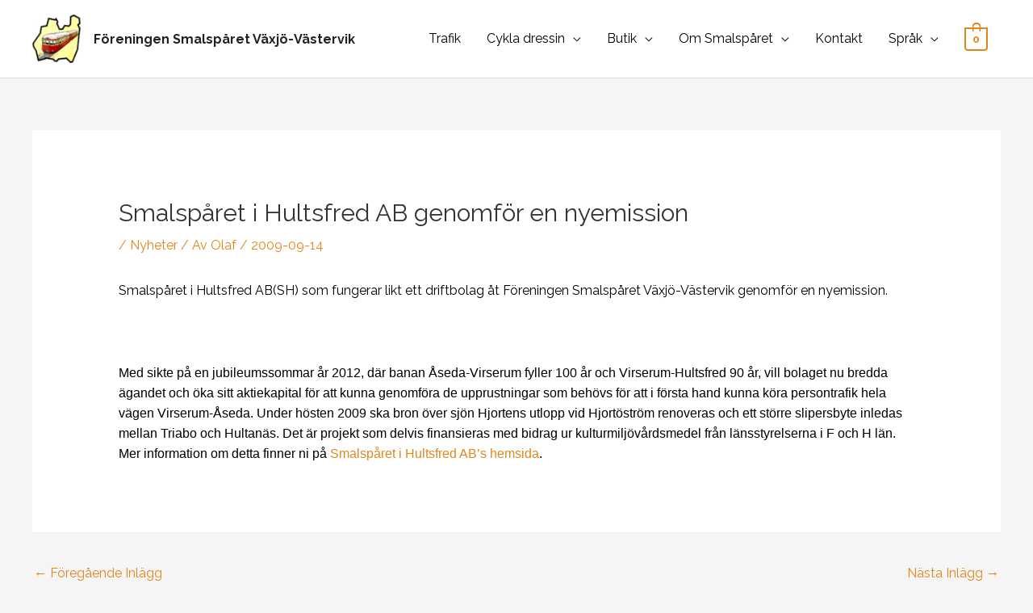

--- FILE ---
content_type: application/javascript
request_url: https://embed.bookmore.com/v2/embed.js
body_size: 103022
content:
!function(){"use strict";!function(){const n={EB_REACT_APP_API_BASE_URL:"https://api.bookmore.com",EB_REACT_APP_STRIPE_API_KEY:"pk_live_51QP2JqP801aaEX907a7B7pzUt3HRYWZKXvis6lkupRIQNXgDKjkYQGBgOBLDvYPUDkAyVgeh5EJwLULbtOJC0IHW00xwm6iqY8",EB_REACT_APP_BASE_URL:"https://embed.bookmore.com",EB_REACT_APP_ENVIRONMENT:"prod",EB_REACT_APP_PROFILE_URL:"https://profile.bookmore.com",EB_REACT_APP_FACEBOOK_APP_ID:"358050477614166",EB_REACT_APP_APPINSIGHTS_INSTRUMENTATIONKEY:"6d45def2-d8d0-475f-a52c-8850925a581b",EB_REACT_APP_KEYCLOAK_AUTH_URL:"https://identity.bookmore.com",EB_REACT_APP_KEYCLOAK_CLIENT_ID:"bm-embed",EB_REACT_APP_KEYCLOAK_REALM:"bookmore",EB_REACT_APP_BOKAMERA_SITE_URL:"https://bokamera.se"};try{if(process)return process.env=Object.assign({},process.env),void Object.assign(process.env,n)}catch(n){}globalThis.process={env:n}}();var n=String.prototype.replace,t=/%20/g,e="RFC3986",r={default:e,formatters:{RFC1738:function(e){return n.call(e,t,"+")},RFC3986:function(n){return String(n)}},RFC1738:"RFC1738",RFC3986:e},i=Object.prototype.hasOwnProperty,o=Array.isArray,u=function(){for(var n=[],t=0;t<256;++t)n.push("%"+((t<16?"0":"")+t.toString(16)).toUpperCase());return n}(),a=function(n,t){for(var e=t&&t.plainObjects?Object.create(null):{},r=0;r<n.length;++r)void 0!==n[r]&&(e[r]=n[r]);return e},c={arrayToObject:a,assign:function(n,t){return Object.keys(t).reduce((function(n,e){return n[e]=t[e],n}),n)},combine:function(n,t){return[].concat(n,t)},compact:function(n){for(var t=[{obj:{o:n},prop:"o"}],e=[],r=0;r<t.length;++r)for(var i=t[r],u=i.obj[i.prop],a=Object.keys(u),c=0;c<a.length;++c){var f=a[c],l=u[f];"object"==typeof l&&null!==l&&-1===e.indexOf(l)&&(t.push({obj:u,prop:f}),e.push(l))}return function(n){for(;n.length>1;){var t=n.pop(),e=t.obj[t.prop];if(o(e)){for(var r=[],i=0;i<e.length;++i)void 0!==e[i]&&r.push(e[i]);t.obj[t.prop]=r}}}(t),n},decode:function(n,t,e){var r=n.replace(/\+/g," ");if("iso-8859-1"===e)return r.replace(/%[0-9a-f]{2}/gi,unescape);try{return decodeURIComponent(r)}catch(n){return r}},encode:function(n,t,e,i,o){if(0===n.length)return n;var a=n;if("symbol"==typeof n?a=Symbol.prototype.toString.call(n):"string"!=typeof n&&(a=String(n)),"iso-8859-1"===e)return escape(a).replace(/%u[0-9a-f]{4}/gi,(function(n){return"%26%23"+parseInt(n.slice(2),16)+"%3B"}));for(var c="",f=0;f<a.length;++f){var l=a.charCodeAt(f);45===l||46===l||95===l||126===l||l>=48&&l<=57||l>=65&&l<=90||l>=97&&l<=122||o===r.RFC1738&&(40===l||41===l)?c+=a.charAt(f):l<128?c+=u[l]:l<2048?c+=u[192|l>>6]+u[128|63&l]:l<55296||l>=57344?c+=u[224|l>>12]+u[128|l>>6&63]+u[128|63&l]:(f+=1,l=65536+((1023&l)<<10|1023&a.charCodeAt(f)),c+=u[240|l>>18]+u[128|l>>12&63]+u[128|l>>6&63]+u[128|63&l])}return c},isBuffer:function(n){return!(!n||"object"!=typeof n)&&!!(n.constructor&&n.constructor.isBuffer&&n.constructor.isBuffer(n))},isRegExp:function(n){return"[object RegExp]"===Object.prototype.toString.call(n)},maybeMap:function(n,t){if(o(n)){for(var e=[],r=0;r<n.length;r+=1)e.push(t(n[r]));return e}return t(n)},merge:function n(t,e,r){if(!e)return t;if("object"!=typeof e){if(o(t))t.push(e);else{if(!t||"object"!=typeof t)return[t,e];(r&&(r.plainObjects||r.allowPrototypes)||!i.call(Object.prototype,e))&&(t[e]=!0)}return t}if(!t||"object"!=typeof t)return[t].concat(e);var u=t;return o(t)&&!o(e)&&(u=a(t,r)),o(t)&&o(e)?(e.forEach((function(e,o){if(i.call(t,o)){var u=t[o];u&&"object"==typeof u&&e&&"object"==typeof e?t[o]=n(u,e,r):t.push(e)}else t[o]=e})),t):Object.keys(e).reduce((function(t,o){var u=e[o];return i.call(t,o)?t[o]=n(t[o],u,r):t[o]=u,t}),u)}},f=Object.prototype.hasOwnProperty,l={brackets:function(n){return n+"[]"},comma:"comma",indices:function(n,t){return n+"["+t+"]"},repeat:function(n){return n}},s=Array.isArray,d=Array.prototype.push,p=function(n,t){d.apply(n,s(t)?t:[t])},v=Date.prototype.toISOString,h=r.default,g={addQueryPrefix:!1,allowDots:!1,charset:"utf-8",charsetSentinel:!1,delimiter:"&",encode:!0,encoder:c.encode,encodeValuesOnly:!1,format:h,formatter:r.formatters[h],indices:!1,serializeDate:function(n){return v.call(n)},skipNulls:!1,strictNullHandling:!1},y=function n(t,e,r,i,o,u,a,f,l,d,v,h,y,_){var m,b=t;if("function"==typeof a?b=a(e,b):b instanceof Date?b=d(b):"comma"===r&&s(b)&&(b=c.maybeMap(b,(function(n){return n instanceof Date?d(n):n}))),null===b){if(i)return u&&!y?u(e,g.encoder,_,"key",v):e;b=""}if("string"==typeof(m=b)||"number"==typeof m||"boolean"==typeof m||"symbol"==typeof m||"bigint"==typeof m||c.isBuffer(b))return u?[h(y?e:u(e,g.encoder,_,"key",v))+"="+h(u(b,g.encoder,_,"value",v))]:[h(e)+"="+h(String(b))];var w,x=[];if(void 0===b)return x;if("comma"===r&&s(b))w=[{value:b.length>0?b.join(",")||null:void 0}];else if(s(a))w=a;else{var E=Object.keys(b);w=f?E.sort(f):E}for(var A=0;A<w.length;++A){var O=w[A],j="object"==typeof O&&void 0!==O.value?O.value:b[O];if(!o||null!==j){var R=s(b)?"function"==typeof r?r(e,O):e:e+(l?"."+O:"["+O+"]");p(x,n(j,R,r,i,o,u,a,f,l,d,v,h,y,_))}}return x},_=Object.prototype.hasOwnProperty,m=Array.isArray,b={allowDots:!1,allowPrototypes:!1,arrayLimit:20,charset:"utf-8",charsetSentinel:!1,comma:!1,decoder:c.decode,delimiter:"&",depth:5,ignoreQueryPrefix:!1,interpretNumericEntities:!1,parameterLimit:1e3,parseArrays:!0,plainObjects:!1,strictNullHandling:!1},w=function(n){return n.replace(/&#(\d+);/g,(function(n,t){return String.fromCharCode(parseInt(t,10))}))},x=function(n,t){return n&&"string"==typeof n&&t.comma&&n.indexOf(",")>-1?n.split(","):n},E=function(n,t,e,r){if(n){var i=e.allowDots?n.replace(/\.([^.[]+)/g,"[$1]"):n,o=/(\[[^[\]]*])/g,u=e.depth>0&&/(\[[^[\]]*])/.exec(i),a=u?i.slice(0,u.index):i,c=[];if(a){if(!e.plainObjects&&_.call(Object.prototype,a)&&!e.allowPrototypes)return;c.push(a)}for(var f=0;e.depth>0&&null!==(u=o.exec(i))&&f<e.depth;){if(f+=1,!e.plainObjects&&_.call(Object.prototype,u[1].slice(1,-1))&&!e.allowPrototypes)return;c.push(u[1])}return u&&c.push("["+i.slice(u.index)+"]"),function(n,t,e,r){for(var i=r?t:x(t,e),o=n.length-1;o>=0;--o){var u,a=n[o];if("[]"===a&&e.parseArrays)u=[].concat(i);else{u=e.plainObjects?Object.create(null):{};var c="["===a.charAt(0)&&"]"===a.charAt(a.length-1)?a.slice(1,-1):a,f=parseInt(c,10);e.parseArrays||""!==c?!isNaN(f)&&a!==c&&String(f)===c&&f>=0&&e.parseArrays&&f<=e.arrayLimit?(u=[])[f]=i:u[c]=i:u={0:i}}i=u}return i}(c,t,e,r)}},A={formats:r,parse:function(n,t){var e=function(n){if(!n)return b;if(null!==n.decoder&&void 0!==n.decoder&&"function"!=typeof n.decoder)throw new TypeError("Decoder has to be a function.");if(void 0!==n.charset&&"utf-8"!==n.charset&&"iso-8859-1"!==n.charset)throw new TypeError("The charset option must be either utf-8, iso-8859-1, or undefined");var t=void 0===n.charset?b.charset:n.charset;return{allowDots:void 0===n.allowDots?b.allowDots:!!n.allowDots,allowPrototypes:"boolean"==typeof n.allowPrototypes?n.allowPrototypes:b.allowPrototypes,arrayLimit:"number"==typeof n.arrayLimit?n.arrayLimit:b.arrayLimit,charset:t,charsetSentinel:"boolean"==typeof n.charsetSentinel?n.charsetSentinel:b.charsetSentinel,comma:"boolean"==typeof n.comma?n.comma:b.comma,decoder:"function"==typeof n.decoder?n.decoder:b.decoder,delimiter:"string"==typeof n.delimiter||c.isRegExp(n.delimiter)?n.delimiter:b.delimiter,depth:"number"==typeof n.depth||!1===n.depth?+n.depth:b.depth,ignoreQueryPrefix:!0===n.ignoreQueryPrefix,interpretNumericEntities:"boolean"==typeof n.interpretNumericEntities?n.interpretNumericEntities:b.interpretNumericEntities,parameterLimit:"number"==typeof n.parameterLimit?n.parameterLimit:b.parameterLimit,parseArrays:!1!==n.parseArrays,plainObjects:"boolean"==typeof n.plainObjects?n.plainObjects:b.plainObjects,strictNullHandling:"boolean"==typeof n.strictNullHandling?n.strictNullHandling:b.strictNullHandling}}(t);if(""===n||null==n)return e.plainObjects?Object.create(null):{};for(var r="string"==typeof n?function(n,t){var e,r={},i=t.ignoreQueryPrefix?n.replace(/^\?/,""):n,o=t.parameterLimit===1/0?void 0:t.parameterLimit,u=i.split(t.delimiter,o),a=-1,f=t.charset;if(t.charsetSentinel)for(e=0;e<u.length;++e)0===u[e].indexOf("utf8=")&&("utf8=%E2%9C%93"===u[e]?f="utf-8":"utf8=%26%2310003%3B"===u[e]&&(f="iso-8859-1"),a=e,e=u.length);for(e=0;e<u.length;++e)if(e!==a){var l,s,d=u[e],p=d.indexOf("]="),v=-1===p?d.indexOf("="):p+1;-1===v?(l=t.decoder(d,b.decoder,f,"key"),s=t.strictNullHandling?null:""):(l=t.decoder(d.slice(0,v),b.decoder,f,"key"),s=c.maybeMap(x(d.slice(v+1),t),(function(n){return t.decoder(n,b.decoder,f,"value")}))),s&&t.interpretNumericEntities&&"iso-8859-1"===f&&(s=w(s)),d.indexOf("[]=")>-1&&(s=m(s)?[s]:s),_.call(r,l)?r[l]=c.combine(r[l],s):r[l]=s}return r}(n,e):n,i=e.plainObjects?Object.create(null):{},o=Object.keys(r),u=0;u<o.length;++u){var a=o[u],f=E(a,r[a],e,"string"==typeof n);i=c.merge(i,f,e)}return c.compact(i)},stringify:function(n,t){var e,i=n,o=function(n){if(!n)return g;if(null!==n.encoder&&void 0!==n.encoder&&"function"!=typeof n.encoder)throw new TypeError("Encoder has to be a function.");var t=n.charset||g.charset;if(void 0!==n.charset&&"utf-8"!==n.charset&&"iso-8859-1"!==n.charset)throw new TypeError("The charset option must be either utf-8, iso-8859-1, or undefined");var e=r.default;if(void 0!==n.format){if(!f.call(r.formatters,n.format))throw new TypeError("Unknown format option provided.");e=n.format}var i=r.formatters[e],o=g.filter;return("function"==typeof n.filter||s(n.filter))&&(o=n.filter),{addQueryPrefix:"boolean"==typeof n.addQueryPrefix?n.addQueryPrefix:g.addQueryPrefix,allowDots:void 0===n.allowDots?g.allowDots:!!n.allowDots,charset:t,charsetSentinel:"boolean"==typeof n.charsetSentinel?n.charsetSentinel:g.charsetSentinel,delimiter:void 0===n.delimiter?g.delimiter:n.delimiter,encode:"boolean"==typeof n.encode?n.encode:g.encode,encoder:"function"==typeof n.encoder?n.encoder:g.encoder,encodeValuesOnly:"boolean"==typeof n.encodeValuesOnly?n.encodeValuesOnly:g.encodeValuesOnly,filter:o,format:e,formatter:i,serializeDate:"function"==typeof n.serializeDate?n.serializeDate:g.serializeDate,skipNulls:"boolean"==typeof n.skipNulls?n.skipNulls:g.skipNulls,sort:"function"==typeof n.sort?n.sort:null,strictNullHandling:"boolean"==typeof n.strictNullHandling?n.strictNullHandling:g.strictNullHandling}}(t);"function"==typeof o.filter?i=(0,o.filter)("",i):s(o.filter)&&(e=o.filter);var u,a=[];if("object"!=typeof i||null===i)return"";u=t&&t.arrayFormat in l?t.arrayFormat:t&&"indices"in t?t.indices?"indices":"repeat":"indices";var c=l[u];e||(e=Object.keys(i)),o.sort&&e.sort(o.sort);for(var d=0;d<e.length;++d){var v=e[d];o.skipNulls&&null===i[v]||p(a,y(i[v],v,c,o.strictNullHandling,o.skipNulls,o.encode?o.encoder:null,o.filter,o.sort,o.allowDots,o.serializeDate,o.format,o.formatter,o.encodeValuesOnly,o.charset))}var h=a.join(o.delimiter),_=!0===o.addQueryPrefix?"?":"";return o.charsetSentinel&&("iso-8859-1"===o.charset?_+="utf8=%26%2310003%3B&":_+="utf8=%E2%9C%93&"),h.length>0?_+h:""}},O="undefined"!=typeof globalThis?globalThis:"undefined"!=typeof window?window:"undefined"!=typeof global?global:"undefined"!=typeof self?self:{};function j(n,t){return n(t={exports:{}},t.exports),t.exports}var R=j((function(n,t){(function(){var e="Expected a function",r="__lodash_placeholder__",i=[["ary",128],["bind",1],["bindKey",2],["curry",8],["curryRight",16],["flip",512],["partial",32],["partialRight",64],["rearg",256]],o="[object Arguments]",u="[object Array]",a="[object Boolean]",c="[object Date]",f="[object Error]",l="[object Function]",s="[object GeneratorFunction]",d="[object Map]",p="[object Number]",v="[object Object]",h="[object RegExp]",g="[object Set]",y="[object String]",_="[object Symbol]",m="[object WeakMap]",b="[object ArrayBuffer]",w="[object DataView]",x="[object Float32Array]",E="[object Float64Array]",A="[object Int8Array]",j="[object Int16Array]",R="[object Int32Array]",k="[object Uint8Array]",I="[object Uint16Array]",T="[object Uint32Array]",S=/\b__p \+= '';/g,C=/\b(__p \+=) '' \+/g,P=/(__e\(.*?\)|\b__t\)) \+\n'';/g,z=/&(?:amp|lt|gt|quot|#39);/g,N=/[&<>"']/g,L=RegExp(z.source),M=RegExp(N.source),B=/<%-([\s\S]+?)%>/g,F=/<%([\s\S]+?)%>/g,W=/<%=([\s\S]+?)%>/g,D=/\.|\[(?:[^[\]]*|(["'])(?:(?!\1)[^\\]|\\.)*?\1)\]/,U=/^\w*$/,H=/[^.[\]]+|\[(?:(-?\d+(?:\.\d+)?)|(["'])((?:(?!\2)[^\\]|\\.)*?)\2)\]|(?=(?:\.|\[\])(?:\.|\[\]|$))/g,$=/[\\^$.*+?()[\]{}|]/g,K=RegExp($.source),q=/^\s+|\s+$/g,V=/^\s+/,Y=/\s+$/,Q=/\{(?:\n\/\* \[wrapped with .+\] \*\/)?\n?/,J=/\{\n\/\* \[wrapped with (.+)\] \*/,Z=/,? & /,G=/[^\x00-\x2f\x3a-\x40\x5b-\x60\x7b-\x7f]+/g,X=/\\(\\)?/g,nn=/\$\{([^\\}]*(?:\\.[^\\}]*)*)\}/g,tn=/\w*$/,en=/^[-+]0x[0-9a-f]+$/i,rn=/^0b[01]+$/i,on=/^\[object .+?Constructor\]$/,un=/^0o[0-7]+$/i,an=/^(?:0|[1-9]\d*)$/,cn=/[\xc0-\xd6\xd8-\xf6\xf8-\xff\u0100-\u017f]/g,fn=/($^)/,ln=/['\n\r\u2028\u2029\\]/g,sn="\\u0300-\\u036f\\ufe20-\\ufe2f\\u20d0-\\u20ff",dn="\\xac\\xb1\\xd7\\xf7\\x00-\\x2f\\x3a-\\x40\\x5b-\\x60\\x7b-\\xbf\\u2000-\\u206f \\t\\x0b\\f\\xa0\\ufeff\\n\\r\\u2028\\u2029\\u1680\\u180e\\u2000\\u2001\\u2002\\u2003\\u2004\\u2005\\u2006\\u2007\\u2008\\u2009\\u200a\\u202f\\u205f\\u3000",pn="[\\ud800-\\udfff]",vn="["+dn+"]",hn="["+sn+"]",gn="\\d+",yn="[\\u2700-\\u27bf]",_n="[a-z\\xdf-\\xf6\\xf8-\\xff]",mn="[^\\ud800-\\udfff"+dn+gn+"\\u2700-\\u27bfa-z\\xdf-\\xf6\\xf8-\\xffA-Z\\xc0-\\xd6\\xd8-\\xde]",bn="\\ud83c[\\udffb-\\udfff]",wn="[^\\ud800-\\udfff]",xn="(?:\\ud83c[\\udde6-\\uddff]){2}",En="[\\ud800-\\udbff][\\udc00-\\udfff]",An="[A-Z\\xc0-\\xd6\\xd8-\\xde]",On="(?:"+_n+"|"+mn+")",jn="(?:"+An+"|"+mn+")",Rn="(?:"+hn+"|"+bn+")"+"?",kn="[\\ufe0e\\ufe0f]?"+Rn+("(?:\\u200d(?:"+[wn,xn,En].join("|")+")[\\ufe0e\\ufe0f]?"+Rn+")*"),In="(?:"+[yn,xn,En].join("|")+")"+kn,Tn="(?:"+[wn+hn+"?",hn,xn,En,pn].join("|")+")",Sn=RegExp("['’]","g"),Cn=RegExp(hn,"g"),Pn=RegExp(bn+"(?="+bn+")|"+Tn+kn,"g"),zn=RegExp([An+"?"+_n+"+(?:['’](?:d|ll|m|re|s|t|ve))?(?="+[vn,An,"$"].join("|")+")",jn+"+(?:['’](?:D|LL|M|RE|S|T|VE))?(?="+[vn,An+On,"$"].join("|")+")",An+"?"+On+"+(?:['’](?:d|ll|m|re|s|t|ve))?",An+"+(?:['’](?:D|LL|M|RE|S|T|VE))?","\\d*(?:1ST|2ND|3RD|(?![123])\\dTH)(?=\\b|[a-z_])","\\d*(?:1st|2nd|3rd|(?![123])\\dth)(?=\\b|[A-Z_])",gn,In].join("|"),"g"),Nn=RegExp("[\\u200d\\ud800-\\udfff"+sn+"\\ufe0e\\ufe0f]"),Ln=/[a-z][A-Z]|[A-Z]{2}[a-z]|[0-9][a-zA-Z]|[a-zA-Z][0-9]|[^a-zA-Z0-9 ]/,Mn=["Array","Buffer","DataView","Date","Error","Float32Array","Float64Array","Function","Int8Array","Int16Array","Int32Array","Map","Math","Object","Promise","RegExp","Set","String","Symbol","TypeError","Uint8Array","Uint8ClampedArray","Uint16Array","Uint32Array","WeakMap","_","clearTimeout","isFinite","parseInt","setTimeout"],Bn=-1,Fn={};Fn[x]=Fn[E]=Fn[A]=Fn[j]=Fn[R]=Fn[k]=Fn["[object Uint8ClampedArray]"]=Fn[I]=Fn[T]=!0,Fn[o]=Fn[u]=Fn[b]=Fn[a]=Fn[w]=Fn[c]=Fn[f]=Fn[l]=Fn[d]=Fn[p]=Fn[v]=Fn[h]=Fn[g]=Fn[y]=Fn[m]=!1;var Wn={};Wn[o]=Wn[u]=Wn[b]=Wn[w]=Wn[a]=Wn[c]=Wn[x]=Wn[E]=Wn[A]=Wn[j]=Wn[R]=Wn[d]=Wn[p]=Wn[v]=Wn[h]=Wn[g]=Wn[y]=Wn[_]=Wn[k]=Wn["[object Uint8ClampedArray]"]=Wn[I]=Wn[T]=!0,Wn[f]=Wn[l]=Wn[m]=!1;var Dn={"\\":"\\","'":"'","\n":"n","\r":"r","\u2028":"u2028","\u2029":"u2029"},Un=parseFloat,Hn=parseInt,$n="object"==typeof O&&O&&O.Object===Object&&O,Kn="object"==typeof self&&self&&self.Object===Object&&self,qn=$n||Kn||Function("return this")(),Vn=t&&!t.nodeType&&t,Yn=Vn&&n&&!n.nodeType&&n,Qn=Yn&&Yn.exports===Vn,Jn=Qn&&$n.process,Zn=function(){try{var n=Yn&&Yn.require&&Yn.require("util").types;return n||Jn&&Jn.binding&&Jn.binding("util")}catch(n){}}(),Gn=Zn&&Zn.isArrayBuffer,Xn=Zn&&Zn.isDate,nt=Zn&&Zn.isMap,tt=Zn&&Zn.isRegExp,et=Zn&&Zn.isSet,rt=Zn&&Zn.isTypedArray;function it(n,t,e){switch(e.length){case 0:return n.call(t);case 1:return n.call(t,e[0]);case 2:return n.call(t,e[0],e[1]);case 3:return n.call(t,e[0],e[1],e[2])}return n.apply(t,e)}function ot(n,t,e,r){for(var i=-1,o=null==n?0:n.length;++i<o;){var u=n[i];t(r,u,e(u),n)}return r}function ut(n,t){for(var e=-1,r=null==n?0:n.length;++e<r&&!1!==t(n[e],e,n););return n}function at(n,t){for(var e=null==n?0:n.length;e--&&!1!==t(n[e],e,n););return n}function ct(n,t){for(var e=-1,r=null==n?0:n.length;++e<r;)if(!t(n[e],e,n))return!1;return!0}function ft(n,t){for(var e=-1,r=null==n?0:n.length,i=0,o=[];++e<r;){var u=n[e];t(u,e,n)&&(o[i++]=u)}return o}function lt(n,t){return!!(null==n?0:n.length)&&bt(n,t,0)>-1}function st(n,t,e){for(var r=-1,i=null==n?0:n.length;++r<i;)if(e(t,n[r]))return!0;return!1}function dt(n,t){for(var e=-1,r=null==n?0:n.length,i=Array(r);++e<r;)i[e]=t(n[e],e,n);return i}function pt(n,t){for(var e=-1,r=t.length,i=n.length;++e<r;)n[i+e]=t[e];return n}function vt(n,t,e,r){var i=-1,o=null==n?0:n.length;for(r&&o&&(e=n[++i]);++i<o;)e=t(e,n[i],i,n);return e}function ht(n,t,e,r){var i=null==n?0:n.length;for(r&&i&&(e=n[--i]);i--;)e=t(e,n[i],i,n);return e}function gt(n,t){for(var e=-1,r=null==n?0:n.length;++e<r;)if(t(n[e],e,n))return!0;return!1}var yt=At("length");function _t(n,t,e){var r;return e(n,(function(n,e,i){if(t(n,e,i))return r=e,!1})),r}function mt(n,t,e,r){for(var i=n.length,o=e+(r?1:-1);r?o--:++o<i;)if(t(n[o],o,n))return o;return-1}function bt(n,t,e){return t==t?function(n,t,e){var r=e-1,i=n.length;for(;++r<i;)if(n[r]===t)return r;return-1}(n,t,e):mt(n,xt,e)}function wt(n,t,e,r){for(var i=e-1,o=n.length;++i<o;)if(r(n[i],t))return i;return-1}function xt(n){return n!=n}function Et(n,t){var e=null==n?0:n.length;return e?Rt(n,t)/e:NaN}function At(n){return function(t){return null==t?void 0:t[n]}}function Ot(n){return function(t){return null==n?void 0:n[t]}}function jt(n,t,e,r,i){return i(n,(function(n,i,o){e=r?(r=!1,n):t(e,n,i,o)})),e}function Rt(n,t){for(var e,r=-1,i=n.length;++r<i;){var o=t(n[r]);void 0!==o&&(e=void 0===e?o:e+o)}return e}function kt(n,t){for(var e=-1,r=Array(n);++e<n;)r[e]=t(e);return r}function It(n){return function(t){return n(t)}}function Tt(n,t){return dt(t,(function(t){return n[t]}))}function St(n,t){return n.has(t)}function Ct(n,t){for(var e=-1,r=n.length;++e<r&&bt(t,n[e],0)>-1;);return e}function Pt(n,t){for(var e=n.length;e--&&bt(t,n[e],0)>-1;);return e}function zt(n,t){for(var e=n.length,r=0;e--;)n[e]===t&&++r;return r}var Nt=Ot({"À":"A","Á":"A","Â":"A","Ã":"A","Ä":"A","Å":"A","à":"a","á":"a","â":"a","ã":"a","ä":"a","å":"a","Ç":"C","ç":"c","Ð":"D","ð":"d","È":"E","É":"E","Ê":"E","Ë":"E","è":"e","é":"e","ê":"e","ë":"e","Ì":"I","Í":"I","Î":"I","Ï":"I","ì":"i","í":"i","î":"i","ï":"i","Ñ":"N","ñ":"n","Ò":"O","Ó":"O","Ô":"O","Õ":"O","Ö":"O","Ø":"O","ò":"o","ó":"o","ô":"o","õ":"o","ö":"o","ø":"o","Ù":"U","Ú":"U","Û":"U","Ü":"U","ù":"u","ú":"u","û":"u","ü":"u","Ý":"Y","ý":"y","ÿ":"y","Æ":"Ae","æ":"ae","Þ":"Th","þ":"th","ß":"ss","Ā":"A","Ă":"A","Ą":"A","ā":"a","ă":"a","ą":"a","Ć":"C","Ĉ":"C","Ċ":"C","Č":"C","ć":"c","ĉ":"c","ċ":"c","č":"c","Ď":"D","Đ":"D","ď":"d","đ":"d","Ē":"E","Ĕ":"E","Ė":"E","Ę":"E","Ě":"E","ē":"e","ĕ":"e","ė":"e","ę":"e","ě":"e","Ĝ":"G","Ğ":"G","Ġ":"G","Ģ":"G","ĝ":"g","ğ":"g","ġ":"g","ģ":"g","Ĥ":"H","Ħ":"H","ĥ":"h","ħ":"h","Ĩ":"I","Ī":"I","Ĭ":"I","Į":"I","İ":"I","ĩ":"i","ī":"i","ĭ":"i","į":"i","ı":"i","Ĵ":"J","ĵ":"j","Ķ":"K","ķ":"k","ĸ":"k","Ĺ":"L","Ļ":"L","Ľ":"L","Ŀ":"L","Ł":"L","ĺ":"l","ļ":"l","ľ":"l","ŀ":"l","ł":"l","Ń":"N","Ņ":"N","Ň":"N","Ŋ":"N","ń":"n","ņ":"n","ň":"n","ŋ":"n","Ō":"O","Ŏ":"O","Ő":"O","ō":"o","ŏ":"o","ő":"o","Ŕ":"R","Ŗ":"R","Ř":"R","ŕ":"r","ŗ":"r","ř":"r","Ś":"S","Ŝ":"S","Ş":"S","Š":"S","ś":"s","ŝ":"s","ş":"s","š":"s","Ţ":"T","Ť":"T","Ŧ":"T","ţ":"t","ť":"t","ŧ":"t","Ũ":"U","Ū":"U","Ŭ":"U","Ů":"U","Ű":"U","Ų":"U","ũ":"u","ū":"u","ŭ":"u","ů":"u","ű":"u","ų":"u","Ŵ":"W","ŵ":"w","Ŷ":"Y","ŷ":"y","Ÿ":"Y","Ź":"Z","Ż":"Z","Ž":"Z","ź":"z","ż":"z","ž":"z","Ĳ":"IJ","ĳ":"ij","Œ":"Oe","œ":"oe","ŉ":"'n","ſ":"s"}),Lt=Ot({"&":"&amp;","<":"&lt;",">":"&gt;",'"':"&quot;","'":"&#39;"});function Mt(n){return"\\"+Dn[n]}function Bt(n){return Nn.test(n)}function Ft(n){var t=-1,e=Array(n.size);return n.forEach((function(n,r){e[++t]=[r,n]})),e}function Wt(n,t){return function(e){return n(t(e))}}function Dt(n,t){for(var e=-1,i=n.length,o=0,u=[];++e<i;){var a=n[e];a!==t&&a!==r||(n[e]=r,u[o++]=e)}return u}function Ut(n){var t=-1,e=Array(n.size);return n.forEach((function(n){e[++t]=n})),e}function Ht(n){var t=-1,e=Array(n.size);return n.forEach((function(n){e[++t]=[n,n]})),e}function $t(n){return Bt(n)?function(n){var t=Pn.lastIndex=0;for(;Pn.test(n);)++t;return t}(n):yt(n)}function Kt(n){return Bt(n)?function(n){return n.match(Pn)||[]}(n):function(n){return n.split("")}(n)}var qt=Ot({"&amp;":"&","&lt;":"<","&gt;":">","&quot;":'"',"&#39;":"'"});var Vt=function n(t){var O,sn=(t=null==t?qn:Vt.defaults(qn.Object(),t,Vt.pick(qn,Mn))).Array,dn=t.Date,pn=t.Error,vn=t.Function,hn=t.Math,gn=t.Object,yn=t.RegExp,_n=t.String,mn=t.TypeError,bn=sn.prototype,wn=vn.prototype,xn=gn.prototype,En=t["__core-js_shared__"],An=wn.toString,On=xn.hasOwnProperty,jn=0,Rn=(O=/[^.]+$/.exec(En&&En.keys&&En.keys.IE_PROTO||""))?"Symbol(src)_1."+O:"",kn=xn.toString,In=An.call(gn),Tn=qn._,Pn=yn("^"+An.call(On).replace($,"\\$&").replace(/hasOwnProperty|(function).*?(?=\\\()| for .+?(?=\\\])/g,"$1.*?")+"$"),Nn=Qn?t.Buffer:void 0,Dn=t.Symbol,$n=t.Uint8Array,Kn=Nn?Nn.allocUnsafe:void 0,Vn=Wt(gn.getPrototypeOf,gn),Yn=gn.create,Jn=xn.propertyIsEnumerable,Zn=bn.splice,yt=Dn?Dn.isConcatSpreadable:void 0,Ot=Dn?Dn.iterator:void 0,Yt=Dn?Dn.toStringTag:void 0,Qt=function(){try{var n=Xi(gn,"defineProperty");return n({},"",{}),n}catch(n){}}(),Jt=t.clearTimeout!==qn.clearTimeout&&t.clearTimeout,Zt=dn&&dn.now!==qn.Date.now&&dn.now,Gt=t.setTimeout!==qn.setTimeout&&t.setTimeout,Xt=hn.ceil,ne=hn.floor,te=gn.getOwnPropertySymbols,ee=Nn?Nn.isBuffer:void 0,re=t.isFinite,ie=bn.join,oe=Wt(gn.keys,gn),ue=hn.max,ae=hn.min,ce=dn.now,fe=t.parseInt,le=hn.random,se=bn.reverse,de=Xi(t,"DataView"),pe=Xi(t,"Map"),ve=Xi(t,"Promise"),he=Xi(t,"Set"),ge=Xi(t,"WeakMap"),ye=Xi(gn,"create"),_e=ge&&new ge,me={},be=Ro(de),we=Ro(pe),xe=Ro(ve),Ee=Ro(he),Ae=Ro(ge),Oe=Dn?Dn.prototype:void 0,je=Oe?Oe.valueOf:void 0,Re=Oe?Oe.toString:void 0;function ke(n){if($u(n)&&!Pu(n)&&!(n instanceof Ce)){if(n instanceof Se)return n;if(On.call(n,"__wrapped__"))return ko(n)}return new Se(n)}var Ie=function(){function n(){}return function(t){if(!Hu(t))return{};if(Yn)return Yn(t);n.prototype=t;var e=new n;return n.prototype=void 0,e}}();function Te(){}function Se(n,t){this.__wrapped__=n,this.__actions__=[],this.__chain__=!!t,this.__index__=0,this.__values__=void 0}function Ce(n){this.__wrapped__=n,this.__actions__=[],this.__dir__=1,this.__filtered__=!1,this.__iteratees__=[],this.__takeCount__=4294967295,this.__views__=[]}function Pe(n){var t=-1,e=null==n?0:n.length;for(this.clear();++t<e;){var r=n[t];this.set(r[0],r[1])}}function ze(n){var t=-1,e=null==n?0:n.length;for(this.clear();++t<e;){var r=n[t];this.set(r[0],r[1])}}function Ne(n){var t=-1,e=null==n?0:n.length;for(this.clear();++t<e;){var r=n[t];this.set(r[0],r[1])}}function Le(n){var t=-1,e=null==n?0:n.length;for(this.__data__=new Ne;++t<e;)this.add(n[t])}function Me(n){var t=this.__data__=new ze(n);this.size=t.size}function Be(n,t){var e=Pu(n),r=!e&&Cu(n),i=!e&&!r&&Mu(n),o=!e&&!r&&!i&&Gu(n),u=e||r||i||o,a=u?kt(n.length,_n):[],c=a.length;for(var f in n)!t&&!On.call(n,f)||u&&("length"==f||i&&("offset"==f||"parent"==f)||o&&("buffer"==f||"byteLength"==f||"byteOffset"==f)||uo(f,c))||a.push(f);return a}function Fe(n){var t=n.length;return t?n[Lr(0,t-1)]:void 0}function We(n,t){return Ao(yi(n),Qe(t,0,n.length))}function De(n){return Ao(yi(n))}function Ue(n,t,e){(void 0!==e&&!Iu(n[t],e)||void 0===e&&!(t in n))&&Ve(n,t,e)}function He(n,t,e){var r=n[t];On.call(n,t)&&Iu(r,e)&&(void 0!==e||t in n)||Ve(n,t,e)}function $e(n,t){for(var e=n.length;e--;)if(Iu(n[e][0],t))return e;return-1}function Ke(n,t,e,r){return nr(n,(function(n,i,o){t(r,n,e(n),o)})),r}function qe(n,t){return n&&_i(t,ba(t),n)}function Ve(n,t,e){"__proto__"==t&&Qt?Qt(n,t,{configurable:!0,enumerable:!0,value:e,writable:!0}):n[t]=e}function Ye(n,t){for(var e=-1,r=t.length,i=sn(r),o=null==n;++e<r;)i[e]=o?void 0:ha(n,t[e]);return i}function Qe(n,t,e){return n==n&&(void 0!==e&&(n=n<=e?n:e),void 0!==t&&(n=n>=t?n:t)),n}function Je(n,t,e,r,i,u){var f,m=1&t,O=2&t,S=4&t;if(e&&(f=i?e(n,r,i,u):e(n)),void 0!==f)return f;if(!Hu(n))return n;var C=Pu(n);if(C){if(f=function(n){var t=n.length,e=new n.constructor(t);t&&"string"==typeof n[0]&&On.call(n,"index")&&(e.index=n.index,e.input=n.input);return e}(n),!m)return yi(n,f)}else{var P=eo(n),z=P==l||P==s;if(Mu(n))return si(n,m);if(P==v||P==o||z&&!i){if(f=O||z?{}:io(n),!m)return O?function(n,t){return _i(n,to(n),t)}(n,function(n,t){return n&&_i(t,wa(t),n)}(f,n)):function(n,t){return _i(n,no(n),t)}(n,qe(f,n))}else{if(!Wn[P])return i?n:{};f=function(n,t,e){var r=n.constructor;switch(t){case b:return di(n);case a:case c:return new r(+n);case w:return function(n,t){var e=t?di(n.buffer):n.buffer;return new n.constructor(e,n.byteOffset,n.byteLength)}(n,e);case x:case E:case A:case j:case R:case k:case"[object Uint8ClampedArray]":case I:case T:return pi(n,e);case d:return new r;case p:case y:return new r(n);case h:return function(n){var t=new n.constructor(n.source,tn.exec(n));return t.lastIndex=n.lastIndex,t}(n);case g:return new r;case _:return i=n,je?gn(je.call(i)):{}}var i}(n,P,m)}}u||(u=new Me);var N=u.get(n);if(N)return N;u.set(n,f),Qu(n)?n.forEach((function(r){f.add(Je(r,t,e,r,n,u))})):Ku(n)&&n.forEach((function(r,i){f.set(i,Je(r,t,e,i,n,u))}));var L=C?void 0:(S?O?qi:Ki:O?wa:ba)(n);return ut(L||n,(function(r,i){L&&(r=n[i=r]),He(f,i,Je(r,t,e,i,n,u))})),f}function Ze(n,t,e){var r=e.length;if(null==n)return!r;for(n=gn(n);r--;){var i=e[r],o=t[i],u=n[i];if(void 0===u&&!(i in n)||!o(u))return!1}return!0}function Ge(n,t,r){if("function"!=typeof n)throw new mn(e);return bo((function(){n.apply(void 0,r)}),t)}function Xe(n,t,e,r){var i=-1,o=lt,u=!0,a=n.length,c=[],f=t.length;if(!a)return c;e&&(t=dt(t,It(e))),r?(o=st,u=!1):t.length>=200&&(o=St,u=!1,t=new Le(t));n:for(;++i<a;){var l=n[i],s=null==e?l:e(l);if(l=r||0!==l?l:0,u&&s==s){for(var d=f;d--;)if(t[d]===s)continue n;c.push(l)}else o(t,s,r)||c.push(l)}return c}ke.templateSettings={escape:B,evaluate:F,interpolate:W,variable:"",imports:{_:ke}},ke.prototype=Te.prototype,ke.prototype.constructor=ke,Se.prototype=Ie(Te.prototype),Se.prototype.constructor=Se,Ce.prototype=Ie(Te.prototype),Ce.prototype.constructor=Ce,Pe.prototype.clear=function(){this.__data__=ye?ye(null):{},this.size=0},Pe.prototype.delete=function(n){var t=this.has(n)&&delete this.__data__[n];return this.size-=t?1:0,t},Pe.prototype.get=function(n){var t=this.__data__;if(ye){var e=t[n];return"__lodash_hash_undefined__"===e?void 0:e}return On.call(t,n)?t[n]:void 0},Pe.prototype.has=function(n){var t=this.__data__;return ye?void 0!==t[n]:On.call(t,n)},Pe.prototype.set=function(n,t){var e=this.__data__;return this.size+=this.has(n)?0:1,e[n]=ye&&void 0===t?"__lodash_hash_undefined__":t,this},ze.prototype.clear=function(){this.__data__=[],this.size=0},ze.prototype.delete=function(n){var t=this.__data__,e=$e(t,n);return!(e<0)&&(e==t.length-1?t.pop():Zn.call(t,e,1),--this.size,!0)},ze.prototype.get=function(n){var t=this.__data__,e=$e(t,n);return e<0?void 0:t[e][1]},ze.prototype.has=function(n){return $e(this.__data__,n)>-1},ze.prototype.set=function(n,t){var e=this.__data__,r=$e(e,n);return r<0?(++this.size,e.push([n,t])):e[r][1]=t,this},Ne.prototype.clear=function(){this.size=0,this.__data__={hash:new Pe,map:new(pe||ze),string:new Pe}},Ne.prototype.delete=function(n){var t=Zi(this,n).delete(n);return this.size-=t?1:0,t},Ne.prototype.get=function(n){return Zi(this,n).get(n)},Ne.prototype.has=function(n){return Zi(this,n).has(n)},Ne.prototype.set=function(n,t){var e=Zi(this,n),r=e.size;return e.set(n,t),this.size+=e.size==r?0:1,this},Le.prototype.add=Le.prototype.push=function(n){return this.__data__.set(n,"__lodash_hash_undefined__"),this},Le.prototype.has=function(n){return this.__data__.has(n)},Me.prototype.clear=function(){this.__data__=new ze,this.size=0},Me.prototype.delete=function(n){var t=this.__data__,e=t.delete(n);return this.size=t.size,e},Me.prototype.get=function(n){return this.__data__.get(n)},Me.prototype.has=function(n){return this.__data__.has(n)},Me.prototype.set=function(n,t){var e=this.__data__;if(e instanceof ze){var r=e.__data__;if(!pe||r.length<199)return r.push([n,t]),this.size=++e.size,this;e=this.__data__=new Ne(r)}return e.set(n,t),this.size=e.size,this};var nr=wi(cr),tr=wi(fr,!0);function er(n,t){var e=!0;return nr(n,(function(n,r,i){return e=!!t(n,r,i)})),e}function rr(n,t,e){for(var r=-1,i=n.length;++r<i;){var o=n[r],u=t(o);if(null!=u&&(void 0===a?u==u&&!Zu(u):e(u,a)))var a=u,c=o}return c}function ir(n,t){var e=[];return nr(n,(function(n,r,i){t(n,r,i)&&e.push(n)})),e}function or(n,t,e,r,i){var o=-1,u=n.length;for(e||(e=oo),i||(i=[]);++o<u;){var a=n[o];t>0&&e(a)?t>1?or(a,t-1,e,r,i):pt(i,a):r||(i[i.length]=a)}return i}var ur=xi(),ar=xi(!0);function cr(n,t){return n&&ur(n,t,ba)}function fr(n,t){return n&&ar(n,t,ba)}function lr(n,t){return ft(t,(function(t){return Wu(n[t])}))}function sr(n,t){for(var e=0,r=(t=ai(t,n)).length;null!=n&&e<r;)n=n[jo(t[e++])];return e&&e==r?n:void 0}function dr(n,t,e){var r=t(n);return Pu(n)?r:pt(r,e(n))}function pr(n){return null==n?void 0===n?"[object Undefined]":"[object Null]":Yt&&Yt in gn(n)?function(n){var t=On.call(n,Yt),e=n[Yt];try{n[Yt]=void 0;var r=!0}catch(n){}var i=kn.call(n);r&&(t?n[Yt]=e:delete n[Yt]);return i}(n):function(n){return kn.call(n)}(n)}function vr(n,t){return n>t}function hr(n,t){return null!=n&&On.call(n,t)}function gr(n,t){return null!=n&&t in gn(n)}function yr(n,t,e){for(var r=e?st:lt,i=n[0].length,o=n.length,u=o,a=sn(o),c=1/0,f=[];u--;){var l=n[u];u&&t&&(l=dt(l,It(t))),c=ae(l.length,c),a[u]=!e&&(t||i>=120&&l.length>=120)?new Le(u&&l):void 0}l=n[0];var s=-1,d=a[0];n:for(;++s<i&&f.length<c;){var p=l[s],v=t?t(p):p;if(p=e||0!==p?p:0,!(d?St(d,v):r(f,v,e))){for(u=o;--u;){var h=a[u];if(!(h?St(h,v):r(n[u],v,e)))continue n}d&&d.push(v),f.push(p)}}return f}function _r(n,t,e){var r=null==(n=go(n,t=ai(t,n)))?n:n[jo(Fo(t))];return null==r?void 0:it(r,n,e)}function mr(n){return $u(n)&&pr(n)==o}function br(n,t,e,r,i){return n===t||(null==n||null==t||!$u(n)&&!$u(t)?n!=n&&t!=t:function(n,t,e,r,i,l){var s=Pu(n),m=Pu(t),x=s?u:eo(n),E=m?u:eo(t),A=(x=x==o?v:x)==v,O=(E=E==o?v:E)==v,j=x==E;if(j&&Mu(n)){if(!Mu(t))return!1;s=!0,A=!1}if(j&&!A)return l||(l=new Me),s||Gu(n)?Hi(n,t,e,r,i,l):function(n,t,e,r,i,o,u){switch(e){case w:if(n.byteLength!=t.byteLength||n.byteOffset!=t.byteOffset)return!1;n=n.buffer,t=t.buffer;case b:return!(n.byteLength!=t.byteLength||!o(new $n(n),new $n(t)));case a:case c:case p:return Iu(+n,+t);case f:return n.name==t.name&&n.message==t.message;case h:case y:return n==t+"";case d:var l=Ft;case g:var s=1&r;if(l||(l=Ut),n.size!=t.size&&!s)return!1;var v=u.get(n);if(v)return v==t;r|=2,u.set(n,t);var m=Hi(l(n),l(t),r,i,o,u);return u.delete(n),m;case _:if(je)return je.call(n)==je.call(t)}return!1}(n,t,x,e,r,i,l);if(!(1&e)){var R=A&&On.call(n,"__wrapped__"),k=O&&On.call(t,"__wrapped__");if(R||k){var I=R?n.value():n,T=k?t.value():t;return l||(l=new Me),i(I,T,e,r,l)}}if(!j)return!1;return l||(l=new Me),function(n,t,e,r,i,o){var u=1&e,a=Ki(n),c=a.length,f=Ki(t).length;if(c!=f&&!u)return!1;var l=c;for(;l--;){var s=a[l];if(!(u?s in t:On.call(t,s)))return!1}var d=o.get(n),p=o.get(t);if(d&&p)return d==t&&p==n;var v=!0;o.set(n,t),o.set(t,n);var h=u;for(;++l<c;){s=a[l];var g=n[s],y=t[s];if(r)var _=u?r(y,g,s,t,n,o):r(g,y,s,n,t,o);if(!(void 0===_?g===y||i(g,y,e,r,o):_)){v=!1;break}h||(h="constructor"==s)}if(v&&!h){var m=n.constructor,b=t.constructor;m==b||!("constructor"in n)||!("constructor"in t)||"function"==typeof m&&m instanceof m&&"function"==typeof b&&b instanceof b||(v=!1)}return o.delete(n),o.delete(t),v}(n,t,e,r,i,l)}(n,t,e,r,br,i))}function wr(n,t,e,r){var i=e.length,o=i,u=!r;if(null==n)return!o;for(n=gn(n);i--;){var a=e[i];if(u&&a[2]?a[1]!==n[a[0]]:!(a[0]in n))return!1}for(;++i<o;){var c=(a=e[i])[0],f=n[c],l=a[1];if(u&&a[2]){if(void 0===f&&!(c in n))return!1}else{var s=new Me;if(r)var d=r(f,l,c,n,t,s);if(!(void 0===d?br(l,f,3,r,s):d))return!1}}return!0}function xr(n){return!(!Hu(n)||(t=n,Rn&&Rn in t))&&(Wu(n)?Pn:on).test(Ro(n));var t}function Er(n){return"function"==typeof n?n:null==n?qa:"object"==typeof n?Pu(n)?Ir(n[0],n[1]):kr(n):tc(n)}function Ar(n){if(!so(n))return oe(n);var t=[];for(var e in gn(n))On.call(n,e)&&"constructor"!=e&&t.push(e);return t}function Or(n){if(!Hu(n))return function(n){var t=[];if(null!=n)for(var e in gn(n))t.push(e);return t}(n);var t=so(n),e=[];for(var r in n)("constructor"!=r||!t&&On.call(n,r))&&e.push(r);return e}function jr(n,t){return n<t}function Rr(n,t){var e=-1,r=Nu(n)?sn(n.length):[];return nr(n,(function(n,i,o){r[++e]=t(n,i,o)})),r}function kr(n){var t=Gi(n);return 1==t.length&&t[0][2]?vo(t[0][0],t[0][1]):function(e){return e===n||wr(e,n,t)}}function Ir(n,t){return co(n)&&po(t)?vo(jo(n),t):function(e){var r=ha(e,n);return void 0===r&&r===t?ga(e,n):br(t,r,3)}}function Tr(n,t,e,r,i){n!==t&&ur(t,(function(o,u){if(i||(i=new Me),Hu(o))!function(n,t,e,r,i,o,u){var a=_o(n,e),c=_o(t,e),f=u.get(c);if(f)return void Ue(n,e,f);var l=o?o(a,c,e+"",n,t,u):void 0,s=void 0===l;if(s){var d=Pu(c),p=!d&&Mu(c),v=!d&&!p&&Gu(c);l=c,d||p||v?Pu(a)?l=a:Lu(a)?l=yi(a):p?(s=!1,l=si(c,!0)):v?(s=!1,l=pi(c,!0)):l=[]:Vu(c)||Cu(c)?(l=a,Cu(a)?l=ua(a):Hu(a)&&!Wu(a)||(l=io(c))):s=!1}s&&(u.set(c,l),i(l,c,r,o,u),u.delete(c));Ue(n,e,l)}(n,t,u,e,Tr,r,i);else{var a=r?r(_o(n,u),o,u+"",n,t,i):void 0;void 0===a&&(a=o),Ue(n,u,a)}}),wa)}function Sr(n,t){var e=n.length;if(e)return uo(t+=t<0?e:0,e)?n[t]:void 0}function Cr(n,t,e){t=t.length?dt(t,(function(n){return Pu(n)?function(t){return sr(t,1===n.length?n[0]:n)}:n})):[qa];var r=-1;return t=dt(t,It(Ji())),function(n,t){var e=n.length;for(n.sort(t);e--;)n[e]=n[e].value;return n}(Rr(n,(function(n,e,i){return{criteria:dt(t,(function(t){return t(n)})),index:++r,value:n}})),(function(n,t){return function(n,t,e){var r=-1,i=n.criteria,o=t.criteria,u=i.length,a=e.length;for(;++r<u;){var c=vi(i[r],o[r]);if(c){if(r>=a)return c;var f=e[r];return c*("desc"==f?-1:1)}}return n.index-t.index}(n,t,e)}))}function Pr(n,t,e){for(var r=-1,i=t.length,o={};++r<i;){var u=t[r],a=sr(n,u);e(a,u)&&Dr(o,ai(u,n),a)}return o}function zr(n,t,e,r){var i=r?wt:bt,o=-1,u=t.length,a=n;for(n===t&&(t=yi(t)),e&&(a=dt(n,It(e)));++o<u;)for(var c=0,f=t[o],l=e?e(f):f;(c=i(a,l,c,r))>-1;)a!==n&&Zn.call(a,c,1),Zn.call(n,c,1);return n}function Nr(n,t){for(var e=n?t.length:0,r=e-1;e--;){var i=t[e];if(e==r||i!==o){var o=i;uo(i)?Zn.call(n,i,1):Xr(n,i)}}return n}function Lr(n,t){return n+ne(le()*(t-n+1))}function Mr(n,t){var e="";if(!n||t<1||t>9007199254740991)return e;do{t%2&&(e+=n),(t=ne(t/2))&&(n+=n)}while(t);return e}function Br(n,t){return wo(ho(n,t,qa),n+"")}function Fr(n){return Fe(Ia(n))}function Wr(n,t){var e=Ia(n);return Ao(e,Qe(t,0,e.length))}function Dr(n,t,e,r){if(!Hu(n))return n;for(var i=-1,o=(t=ai(t,n)).length,u=o-1,a=n;null!=a&&++i<o;){var c=jo(t[i]),f=e;if("__proto__"===c||"constructor"===c||"prototype"===c)return n;if(i!=u){var l=a[c];void 0===(f=r?r(l,c,a):void 0)&&(f=Hu(l)?l:uo(t[i+1])?[]:{})}He(a,c,f),a=a[c]}return n}var Ur=_e?function(n,t){return _e.set(n,t),n}:qa,Hr=Qt?function(n,t){return Qt(n,"toString",{configurable:!0,enumerable:!1,value:Ha(t),writable:!0})}:qa;function $r(n){return Ao(Ia(n))}function Kr(n,t,e){var r=-1,i=n.length;t<0&&(t=-t>i?0:i+t),(e=e>i?i:e)<0&&(e+=i),i=t>e?0:e-t>>>0,t>>>=0;for(var o=sn(i);++r<i;)o[r]=n[r+t];return o}function qr(n,t){var e;return nr(n,(function(n,r,i){return!(e=t(n,r,i))})),!!e}function Vr(n,t,e){var r=0,i=null==n?r:n.length;if("number"==typeof t&&t==t&&i<=2147483647){for(;r<i;){var o=r+i>>>1,u=n[o];null!==u&&!Zu(u)&&(e?u<=t:u<t)?r=o+1:i=o}return i}return Yr(n,t,qa,e)}function Yr(n,t,e,r){var i=0,o=null==n?0:n.length;if(0===o)return 0;for(var u=(t=e(t))!=t,a=null===t,c=Zu(t),f=void 0===t;i<o;){var l=ne((i+o)/2),s=e(n[l]),d=void 0!==s,p=null===s,v=s==s,h=Zu(s);if(u)var g=r||v;else g=f?v&&(r||d):a?v&&d&&(r||!p):c?v&&d&&!p&&(r||!h):!p&&!h&&(r?s<=t:s<t);g?i=l+1:o=l}return ae(o,4294967294)}function Qr(n,t){for(var e=-1,r=n.length,i=0,o=[];++e<r;){var u=n[e],a=t?t(u):u;if(!e||!Iu(a,c)){var c=a;o[i++]=0===u?0:u}}return o}function Jr(n){return"number"==typeof n?n:Zu(n)?NaN:+n}function Zr(n){if("string"==typeof n)return n;if(Pu(n))return dt(n,Zr)+"";if(Zu(n))return Re?Re.call(n):"";var t=n+"";return"0"==t&&1/n==-1/0?"-0":t}function Gr(n,t,e){var r=-1,i=lt,o=n.length,u=!0,a=[],c=a;if(e)u=!1,i=st;else if(o>=200){var f=t?null:Mi(n);if(f)return Ut(f);u=!1,i=St,c=new Le}else c=t?[]:a;n:for(;++r<o;){var l=n[r],s=t?t(l):l;if(l=e||0!==l?l:0,u&&s==s){for(var d=c.length;d--;)if(c[d]===s)continue n;t&&c.push(s),a.push(l)}else i(c,s,e)||(c!==a&&c.push(s),a.push(l))}return a}function Xr(n,t){return null==(n=go(n,t=ai(t,n)))||delete n[jo(Fo(t))]}function ni(n,t,e,r){return Dr(n,t,e(sr(n,t)),r)}function ti(n,t,e,r){for(var i=n.length,o=r?i:-1;(r?o--:++o<i)&&t(n[o],o,n););return e?Kr(n,r?0:o,r?o+1:i):Kr(n,r?o+1:0,r?i:o)}function ei(n,t){var e=n;return e instanceof Ce&&(e=e.value()),vt(t,(function(n,t){return t.func.apply(t.thisArg,pt([n],t.args))}),e)}function ri(n,t,e){var r=n.length;if(r<2)return r?Gr(n[0]):[];for(var i=-1,o=sn(r);++i<r;)for(var u=n[i],a=-1;++a<r;)a!=i&&(o[i]=Xe(o[i]||u,n[a],t,e));return Gr(or(o,1),t,e)}function ii(n,t,e){for(var r=-1,i=n.length,o=t.length,u={};++r<i;){var a=r<o?t[r]:void 0;e(u,n[r],a)}return u}function oi(n){return Lu(n)?n:[]}function ui(n){return"function"==typeof n?n:qa}function ai(n,t){return Pu(n)?n:co(n,t)?[n]:Oo(aa(n))}var ci=Br;function fi(n,t,e){var r=n.length;return e=void 0===e?r:e,!t&&e>=r?n:Kr(n,t,e)}var li=Jt||function(n){return qn.clearTimeout(n)};function si(n,t){if(t)return n.slice();var e=n.length,r=Kn?Kn(e):new n.constructor(e);return n.copy(r),r}function di(n){var t=new n.constructor(n.byteLength);return new $n(t).set(new $n(n)),t}function pi(n,t){var e=t?di(n.buffer):n.buffer;return new n.constructor(e,n.byteOffset,n.length)}function vi(n,t){if(n!==t){var e=void 0!==n,r=null===n,i=n==n,o=Zu(n),u=void 0!==t,a=null===t,c=t==t,f=Zu(t);if(!a&&!f&&!o&&n>t||o&&u&&c&&!a&&!f||r&&u&&c||!e&&c||!i)return 1;if(!r&&!o&&!f&&n<t||f&&e&&i&&!r&&!o||a&&e&&i||!u&&i||!c)return-1}return 0}function hi(n,t,e,r){for(var i=-1,o=n.length,u=e.length,a=-1,c=t.length,f=ue(o-u,0),l=sn(c+f),s=!r;++a<c;)l[a]=t[a];for(;++i<u;)(s||i<o)&&(l[e[i]]=n[i]);for(;f--;)l[a++]=n[i++];return l}function gi(n,t,e,r){for(var i=-1,o=n.length,u=-1,a=e.length,c=-1,f=t.length,l=ue(o-a,0),s=sn(l+f),d=!r;++i<l;)s[i]=n[i];for(var p=i;++c<f;)s[p+c]=t[c];for(;++u<a;)(d||i<o)&&(s[p+e[u]]=n[i++]);return s}function yi(n,t){var e=-1,r=n.length;for(t||(t=sn(r));++e<r;)t[e]=n[e];return t}function _i(n,t,e,r){var i=!e;e||(e={});for(var o=-1,u=t.length;++o<u;){var a=t[o],c=r?r(e[a],n[a],a,e,n):void 0;void 0===c&&(c=n[a]),i?Ve(e,a,c):He(e,a,c)}return e}function mi(n,t){return function(e,r){var i=Pu(e)?ot:Ke,o=t?t():{};return i(e,n,Ji(r,2),o)}}function bi(n){return Br((function(t,e){var r=-1,i=e.length,o=i>1?e[i-1]:void 0,u=i>2?e[2]:void 0;for(o=n.length>3&&"function"==typeof o?(i--,o):void 0,u&&ao(e[0],e[1],u)&&(o=i<3?void 0:o,i=1),t=gn(t);++r<i;){var a=e[r];a&&n(t,a,r,o)}return t}))}function wi(n,t){return function(e,r){if(null==e)return e;if(!Nu(e))return n(e,r);for(var i=e.length,o=t?i:-1,u=gn(e);(t?o--:++o<i)&&!1!==r(u[o],o,u););return e}}function xi(n){return function(t,e,r){for(var i=-1,o=gn(t),u=r(t),a=u.length;a--;){var c=u[n?a:++i];if(!1===e(o[c],c,o))break}return t}}function Ei(n){return function(t){var e=Bt(t=aa(t))?Kt(t):void 0,r=e?e[0]:t.charAt(0),i=e?fi(e,1).join(""):t.slice(1);return r[n]()+i}}function Ai(n){return function(t){return vt(Wa(Ca(t).replace(Sn,"")),n,"")}}function Oi(n){return function(){var t=arguments;switch(t.length){case 0:return new n;case 1:return new n(t[0]);case 2:return new n(t[0],t[1]);case 3:return new n(t[0],t[1],t[2]);case 4:return new n(t[0],t[1],t[2],t[3]);case 5:return new n(t[0],t[1],t[2],t[3],t[4]);case 6:return new n(t[0],t[1],t[2],t[3],t[4],t[5]);case 7:return new n(t[0],t[1],t[2],t[3],t[4],t[5],t[6])}var e=Ie(n.prototype),r=n.apply(e,t);return Hu(r)?r:e}}function ji(n){return function(t,e,r){var i=gn(t);if(!Nu(t)){var o=Ji(e,3);t=ba(t),e=function(n){return o(i[n],n,i)}}var u=n(t,e,r);return u>-1?i[o?t[u]:u]:void 0}}function Ri(n){return $i((function(t){var r=t.length,i=r,o=Se.prototype.thru;for(n&&t.reverse();i--;){var u=t[i];if("function"!=typeof u)throw new mn(e);if(o&&!a&&"wrapper"==Yi(u))var a=new Se([],!0)}for(i=a?i:r;++i<r;){var c=Yi(u=t[i]),f="wrapper"==c?Vi(u):void 0;a=f&&fo(f[0])&&424==f[1]&&!f[4].length&&1==f[9]?a[Yi(f[0])].apply(a,f[3]):1==u.length&&fo(u)?a[c]():a.thru(u)}return function(){var n=arguments,e=n[0];if(a&&1==n.length&&Pu(e))return a.plant(e).value();for(var i=0,o=r?t[i].apply(this,n):e;++i<r;)o=t[i].call(this,o);return o}}))}function ki(n,t,e,r,i,o,u,a,c,f){var l=128&t,s=1&t,d=2&t,p=24&t,v=512&t,h=d?void 0:Oi(n);return function g(){for(var y=arguments.length,_=sn(y),m=y;m--;)_[m]=arguments[m];if(p)var b=Qi(g),w=zt(_,b);if(r&&(_=hi(_,r,i,p)),o&&(_=gi(_,o,u,p)),y-=w,p&&y<f){var x=Dt(_,b);return Ni(n,t,ki,g.placeholder,e,_,x,a,c,f-y)}var E=s?e:this,A=d?E[n]:n;return y=_.length,a?_=yo(_,a):v&&y>1&&_.reverse(),l&&c<y&&(_.length=c),this&&this!==qn&&this instanceof g&&(A=h||Oi(A)),A.apply(E,_)}}function Ii(n,t){return function(e,r){return function(n,t,e,r){return cr(n,(function(n,i,o){t(r,e(n),i,o)})),r}(e,n,t(r),{})}}function Ti(n,t){return function(e,r){var i;if(void 0===e&&void 0===r)return t;if(void 0!==e&&(i=e),void 0!==r){if(void 0===i)return r;"string"==typeof e||"string"==typeof r?(e=Zr(e),r=Zr(r)):(e=Jr(e),r=Jr(r)),i=n(e,r)}return i}}function Si(n){return $i((function(t){return t=dt(t,It(Ji())),Br((function(e){var r=this;return n(t,(function(n){return it(n,r,e)}))}))}))}function Ci(n,t){var e=(t=void 0===t?" ":Zr(t)).length;if(e<2)return e?Mr(t,n):t;var r=Mr(t,Xt(n/$t(t)));return Bt(t)?fi(Kt(r),0,n).join(""):r.slice(0,n)}function Pi(n){return function(t,e,r){return r&&"number"!=typeof r&&ao(t,e,r)&&(e=r=void 0),t=ea(t),void 0===e?(e=t,t=0):e=ea(e),function(n,t,e,r){for(var i=-1,o=ue(Xt((t-n)/(e||1)),0),u=sn(o);o--;)u[r?o:++i]=n,n+=e;return u}(t,e,r=void 0===r?t<e?1:-1:ea(r),n)}}function zi(n){return function(t,e){return"string"==typeof t&&"string"==typeof e||(t=oa(t),e=oa(e)),n(t,e)}}function Ni(n,t,e,r,i,o,u,a,c,f){var l=8&t;t|=l?32:64,4&(t&=~(l?64:32))||(t&=-4);var s=[n,t,i,l?o:void 0,l?u:void 0,l?void 0:o,l?void 0:u,a,c,f],d=e.apply(void 0,s);return fo(n)&&mo(d,s),d.placeholder=r,xo(d,n,t)}function Li(n){var t=hn[n];return function(n,e){if(n=oa(n),(e=null==e?0:ae(ra(e),292))&&re(n)){var r=(aa(n)+"e").split("e");return+((r=(aa(t(r[0]+"e"+(+r[1]+e)))+"e").split("e"))[0]+"e"+(+r[1]-e))}return t(n)}}var Mi=he&&1/Ut(new he([,-0]))[1]==1/0?function(n){return new he(n)}:Za;function Bi(n){return function(t){var e=eo(t);return e==d?Ft(t):e==g?Ht(t):function(n,t){return dt(t,(function(t){return[t,n[t]]}))}(t,n(t))}}function Fi(n,t,i,o,u,a,c,f){var l=2&t;if(!l&&"function"!=typeof n)throw new mn(e);var s=o?o.length:0;if(s||(t&=-97,o=u=void 0),c=void 0===c?c:ue(ra(c),0),f=void 0===f?f:ra(f),s-=u?u.length:0,64&t){var d=o,p=u;o=u=void 0}var v=l?void 0:Vi(n),h=[n,t,i,o,u,d,p,a,c,f];if(v&&function(n,t){var e=n[1],i=t[1],o=e|i,u=o<131,a=128==i&&8==e||128==i&&256==e&&n[7].length<=t[8]||384==i&&t[7].length<=t[8]&&8==e;if(!u&&!a)return n;1&i&&(n[2]=t[2],o|=1&e?0:4);var c=t[3];if(c){var f=n[3];n[3]=f?hi(f,c,t[4]):c,n[4]=f?Dt(n[3],r):t[4]}(c=t[5])&&(f=n[5],n[5]=f?gi(f,c,t[6]):c,n[6]=f?Dt(n[5],r):t[6]);(c=t[7])&&(n[7]=c);128&i&&(n[8]=null==n[8]?t[8]:ae(n[8],t[8]));null==n[9]&&(n[9]=t[9]);n[0]=t[0],n[1]=o}(h,v),n=h[0],t=h[1],i=h[2],o=h[3],u=h[4],!(f=h[9]=void 0===h[9]?l?0:n.length:ue(h[9]-s,0))&&24&t&&(t&=-25),t&&1!=t)g=8==t||16==t?function(n,t,e){var r=Oi(n);return function i(){for(var o=arguments.length,u=sn(o),a=o,c=Qi(i);a--;)u[a]=arguments[a];var f=o<3&&u[0]!==c&&u[o-1]!==c?[]:Dt(u,c);if((o-=f.length)<e)return Ni(n,t,ki,i.placeholder,void 0,u,f,void 0,void 0,e-o);var l=this&&this!==qn&&this instanceof i?r:n;return it(l,this,u)}}(n,t,f):32!=t&&33!=t||u.length?ki.apply(void 0,h):function(n,t,e,r){var i=1&t,o=Oi(n);return function t(){for(var u=-1,a=arguments.length,c=-1,f=r.length,l=sn(f+a),s=this&&this!==qn&&this instanceof t?o:n;++c<f;)l[c]=r[c];for(;a--;)l[c++]=arguments[++u];return it(s,i?e:this,l)}}(n,t,i,o);else var g=function(n,t,e){var r=1&t,i=Oi(n);return function t(){var o=this&&this!==qn&&this instanceof t?i:n;return o.apply(r?e:this,arguments)}}(n,t,i);return xo((v?Ur:mo)(g,h),n,t)}function Wi(n,t,e,r){return void 0===n||Iu(n,xn[e])&&!On.call(r,e)?t:n}function Di(n,t,e,r,i,o){return Hu(n)&&Hu(t)&&(o.set(t,n),Tr(n,t,void 0,Di,o),o.delete(t)),n}function Ui(n){return Vu(n)?void 0:n}function Hi(n,t,e,r,i,o){var u=1&e,a=n.length,c=t.length;if(a!=c&&!(u&&c>a))return!1;var f=o.get(n),l=o.get(t);if(f&&l)return f==t&&l==n;var s=-1,d=!0,p=2&e?new Le:void 0;for(o.set(n,t),o.set(t,n);++s<a;){var v=n[s],h=t[s];if(r)var g=u?r(h,v,s,t,n,o):r(v,h,s,n,t,o);if(void 0!==g){if(g)continue;d=!1;break}if(p){if(!gt(t,(function(n,t){if(!St(p,t)&&(v===n||i(v,n,e,r,o)))return p.push(t)}))){d=!1;break}}else if(v!==h&&!i(v,h,e,r,o)){d=!1;break}}return o.delete(n),o.delete(t),d}function $i(n){return wo(ho(n,void 0,zo),n+"")}function Ki(n){return dr(n,ba,no)}function qi(n){return dr(n,wa,to)}var Vi=_e?function(n){return _e.get(n)}:Za;function Yi(n){for(var t=n.name+"",e=me[t],r=On.call(me,t)?e.length:0;r--;){var i=e[r],o=i.func;if(null==o||o==n)return i.name}return t}function Qi(n){return(On.call(ke,"placeholder")?ke:n).placeholder}function Ji(){var n=ke.iteratee||Va;return n=n===Va?Er:n,arguments.length?n(arguments[0],arguments[1]):n}function Zi(n,t){var e,r,i=n.__data__;return("string"==(r=typeof(e=t))||"number"==r||"symbol"==r||"boolean"==r?"__proto__"!==e:null===e)?i["string"==typeof t?"string":"hash"]:i.map}function Gi(n){for(var t=ba(n),e=t.length;e--;){var r=t[e],i=n[r];t[e]=[r,i,po(i)]}return t}function Xi(n,t){var e=function(n,t){return null==n?void 0:n[t]}(n,t);return xr(e)?e:void 0}var no=te?function(n){return null==n?[]:(n=gn(n),ft(te(n),(function(t){return Jn.call(n,t)})))}:ic,to=te?function(n){for(var t=[];n;)pt(t,no(n)),n=Vn(n);return t}:ic,eo=pr;function ro(n,t,e){for(var r=-1,i=(t=ai(t,n)).length,o=!1;++r<i;){var u=jo(t[r]);if(!(o=null!=n&&e(n,u)))break;n=n[u]}return o||++r!=i?o:!!(i=null==n?0:n.length)&&Uu(i)&&uo(u,i)&&(Pu(n)||Cu(n))}function io(n){return"function"!=typeof n.constructor||so(n)?{}:Ie(Vn(n))}function oo(n){return Pu(n)||Cu(n)||!!(yt&&n&&n[yt])}function uo(n,t){var e=typeof n;return!!(t=null==t?9007199254740991:t)&&("number"==e||"symbol"!=e&&an.test(n))&&n>-1&&n%1==0&&n<t}function ao(n,t,e){if(!Hu(e))return!1;var r=typeof t;return!!("number"==r?Nu(e)&&uo(t,e.length):"string"==r&&t in e)&&Iu(e[t],n)}function co(n,t){if(Pu(n))return!1;var e=typeof n;return!("number"!=e&&"symbol"!=e&&"boolean"!=e&&null!=n&&!Zu(n))||(U.test(n)||!D.test(n)||null!=t&&n in gn(t))}function fo(n){var t=Yi(n),e=ke[t];if("function"!=typeof e||!(t in Ce.prototype))return!1;if(n===e)return!0;var r=Vi(e);return!!r&&n===r[0]}(de&&eo(new de(new ArrayBuffer(1)))!=w||pe&&eo(new pe)!=d||ve&&"[object Promise]"!=eo(ve.resolve())||he&&eo(new he)!=g||ge&&eo(new ge)!=m)&&(eo=function(n){var t=pr(n),e=t==v?n.constructor:void 0,r=e?Ro(e):"";if(r)switch(r){case be:return w;case we:return d;case xe:return"[object Promise]";case Ee:return g;case Ae:return m}return t});var lo=En?Wu:oc;function so(n){var t=n&&n.constructor;return n===("function"==typeof t&&t.prototype||xn)}function po(n){return n==n&&!Hu(n)}function vo(n,t){return function(e){return null!=e&&(e[n]===t&&(void 0!==t||n in gn(e)))}}function ho(n,t,e){return t=ue(void 0===t?n.length-1:t,0),function(){for(var r=arguments,i=-1,o=ue(r.length-t,0),u=sn(o);++i<o;)u[i]=r[t+i];i=-1;for(var a=sn(t+1);++i<t;)a[i]=r[i];return a[t]=e(u),it(n,this,a)}}function go(n,t){return t.length<2?n:sr(n,Kr(t,0,-1))}function yo(n,t){for(var e=n.length,r=ae(t.length,e),i=yi(n);r--;){var o=t[r];n[r]=uo(o,e)?i[o]:void 0}return n}function _o(n,t){if(("constructor"!==t||"function"!=typeof n[t])&&"__proto__"!=t)return n[t]}var mo=Eo(Ur),bo=Gt||function(n,t){return qn.setTimeout(n,t)},wo=Eo(Hr);function xo(n,t,e){var r=t+"";return wo(n,function(n,t){var e=t.length;if(!e)return n;var r=e-1;return t[r]=(e>1?"& ":"")+t[r],t=t.join(e>2?", ":" "),n.replace(Q,"{\n/* [wrapped with "+t+"] */\n")}(r,function(n,t){return ut(i,(function(e){var r="_."+e[0];t&e[1]&&!lt(n,r)&&n.push(r)})),n.sort()}(function(n){var t=n.match(J);return t?t[1].split(Z):[]}(r),e)))}function Eo(n){var t=0,e=0;return function(){var r=ce(),i=16-(r-e);if(e=r,i>0){if(++t>=800)return arguments[0]}else t=0;return n.apply(void 0,arguments)}}function Ao(n,t){var e=-1,r=n.length,i=r-1;for(t=void 0===t?r:t;++e<t;){var o=Lr(e,i),u=n[o];n[o]=n[e],n[e]=u}return n.length=t,n}var Oo=function(n){var t=Eu(n,(function(n){return 500===e.size&&e.clear(),n})),e=t.cache;return t}((function(n){var t=[];return 46===n.charCodeAt(0)&&t.push(""),n.replace(H,(function(n,e,r,i){t.push(r?i.replace(X,"$1"):e||n)})),t}));function jo(n){if("string"==typeof n||Zu(n))return n;var t=n+"";return"0"==t&&1/n==-1/0?"-0":t}function Ro(n){if(null!=n){try{return An.call(n)}catch(n){}try{return n+""}catch(n){}}return""}function ko(n){if(n instanceof Ce)return n.clone();var t=new Se(n.__wrapped__,n.__chain__);return t.__actions__=yi(n.__actions__),t.__index__=n.__index__,t.__values__=n.__values__,t}var Io=Br((function(n,t){return Lu(n)?Xe(n,or(t,1,Lu,!0)):[]})),To=Br((function(n,t){var e=Fo(t);return Lu(e)&&(e=void 0),Lu(n)?Xe(n,or(t,1,Lu,!0),Ji(e,2)):[]})),So=Br((function(n,t){var e=Fo(t);return Lu(e)&&(e=void 0),Lu(n)?Xe(n,or(t,1,Lu,!0),void 0,e):[]}));function Co(n,t,e){var r=null==n?0:n.length;if(!r)return-1;var i=null==e?0:ra(e);return i<0&&(i=ue(r+i,0)),mt(n,Ji(t,3),i)}function Po(n,t,e){var r=null==n?0:n.length;if(!r)return-1;var i=r-1;return void 0!==e&&(i=ra(e),i=e<0?ue(r+i,0):ae(i,r-1)),mt(n,Ji(t,3),i,!0)}function zo(n){return(null==n?0:n.length)?or(n,1):[]}function No(n){return n&&n.length?n[0]:void 0}var Lo=Br((function(n){var t=dt(n,oi);return t.length&&t[0]===n[0]?yr(t):[]})),Mo=Br((function(n){var t=Fo(n),e=dt(n,oi);return t===Fo(e)?t=void 0:e.pop(),e.length&&e[0]===n[0]?yr(e,Ji(t,2)):[]})),Bo=Br((function(n){var t=Fo(n),e=dt(n,oi);return(t="function"==typeof t?t:void 0)&&e.pop(),e.length&&e[0]===n[0]?yr(e,void 0,t):[]}));function Fo(n){var t=null==n?0:n.length;return t?n[t-1]:void 0}var Wo=Br(Do);function Do(n,t){return n&&n.length&&t&&t.length?zr(n,t):n}var Uo=$i((function(n,t){var e=null==n?0:n.length,r=Ye(n,t);return Nr(n,dt(t,(function(n){return uo(n,e)?+n:n})).sort(vi)),r}));function Ho(n){return null==n?n:se.call(n)}var $o=Br((function(n){return Gr(or(n,1,Lu,!0))})),Ko=Br((function(n){var t=Fo(n);return Lu(t)&&(t=void 0),Gr(or(n,1,Lu,!0),Ji(t,2))})),qo=Br((function(n){var t=Fo(n);return t="function"==typeof t?t:void 0,Gr(or(n,1,Lu,!0),void 0,t)}));function Vo(n){if(!n||!n.length)return[];var t=0;return n=ft(n,(function(n){if(Lu(n))return t=ue(n.length,t),!0})),kt(t,(function(t){return dt(n,At(t))}))}function Yo(n,t){if(!n||!n.length)return[];var e=Vo(n);return null==t?e:dt(e,(function(n){return it(t,void 0,n)}))}var Qo=Br((function(n,t){return Lu(n)?Xe(n,t):[]})),Jo=Br((function(n){return ri(ft(n,Lu))})),Zo=Br((function(n){var t=Fo(n);return Lu(t)&&(t=void 0),ri(ft(n,Lu),Ji(t,2))})),Go=Br((function(n){var t=Fo(n);return t="function"==typeof t?t:void 0,ri(ft(n,Lu),void 0,t)})),Xo=Br(Vo);var nu=Br((function(n){var t=n.length,e=t>1?n[t-1]:void 0;return e="function"==typeof e?(n.pop(),e):void 0,Yo(n,e)}));function tu(n){var t=ke(n);return t.__chain__=!0,t}function eu(n,t){return t(n)}var ru=$i((function(n){var t=n.length,e=t?n[0]:0,r=this.__wrapped__,i=function(t){return Ye(t,n)};return!(t>1||this.__actions__.length)&&r instanceof Ce&&uo(e)?((r=r.slice(e,+e+(t?1:0))).__actions__.push({func:eu,args:[i],thisArg:void 0}),new Se(r,this.__chain__).thru((function(n){return t&&!n.length&&n.push(void 0),n}))):this.thru(i)}));var iu=mi((function(n,t,e){On.call(n,e)?++n[e]:Ve(n,e,1)}));var ou=ji(Co),uu=ji(Po);function au(n,t){return(Pu(n)?ut:nr)(n,Ji(t,3))}function cu(n,t){return(Pu(n)?at:tr)(n,Ji(t,3))}var fu=mi((function(n,t,e){On.call(n,e)?n[e].push(t):Ve(n,e,[t])}));var lu=Br((function(n,t,e){var r=-1,i="function"==typeof t,o=Nu(n)?sn(n.length):[];return nr(n,(function(n){o[++r]=i?it(t,n,e):_r(n,t,e)})),o})),su=mi((function(n,t,e){Ve(n,e,t)}));function du(n,t){return(Pu(n)?dt:Rr)(n,Ji(t,3))}var pu=mi((function(n,t,e){n[e?0:1].push(t)}),(function(){return[[],[]]}));var vu=Br((function(n,t){if(null==n)return[];var e=t.length;return e>1&&ao(n,t[0],t[1])?t=[]:e>2&&ao(t[0],t[1],t[2])&&(t=[t[0]]),Cr(n,or(t,1),[])})),hu=Zt||function(){return qn.Date.now()};function gu(n,t,e){return t=e?void 0:t,Fi(n,128,void 0,void 0,void 0,void 0,t=n&&null==t?n.length:t)}function yu(n,t){var r;if("function"!=typeof t)throw new mn(e);return n=ra(n),function(){return--n>0&&(r=t.apply(this,arguments)),n<=1&&(t=void 0),r}}var _u=Br((function(n,t,e){var r=1;if(e.length){var i=Dt(e,Qi(_u));r|=32}return Fi(n,r,t,e,i)})),mu=Br((function(n,t,e){var r=3;if(e.length){var i=Dt(e,Qi(mu));r|=32}return Fi(t,r,n,e,i)}));function bu(n,t,r){var i,o,u,a,c,f,l=0,s=!1,d=!1,p=!0;if("function"!=typeof n)throw new mn(e);function v(t){var e=i,r=o;return i=o=void 0,l=t,a=n.apply(r,e)}function h(n){return l=n,c=bo(y,t),s?v(n):a}function g(n){var e=n-f;return void 0===f||e>=t||e<0||d&&n-l>=u}function y(){var n=hu();if(g(n))return _(n);c=bo(y,function(n){var e=t-(n-f);return d?ae(e,u-(n-l)):e}(n))}function _(n){return c=void 0,p&&i?v(n):(i=o=void 0,a)}function m(){var n=hu(),e=g(n);if(i=arguments,o=this,f=n,e){if(void 0===c)return h(f);if(d)return li(c),c=bo(y,t),v(f)}return void 0===c&&(c=bo(y,t)),a}return t=oa(t)||0,Hu(r)&&(s=!!r.leading,u=(d="maxWait"in r)?ue(oa(r.maxWait)||0,t):u,p="trailing"in r?!!r.trailing:p),m.cancel=function(){void 0!==c&&li(c),l=0,i=f=o=c=void 0},m.flush=function(){return void 0===c?a:_(hu())},m}var wu=Br((function(n,t){return Ge(n,1,t)})),xu=Br((function(n,t,e){return Ge(n,oa(t)||0,e)}));function Eu(n,t){if("function"!=typeof n||null!=t&&"function"!=typeof t)throw new mn(e);var r=function(){var e=arguments,i=t?t.apply(this,e):e[0],o=r.cache;if(o.has(i))return o.get(i);var u=n.apply(this,e);return r.cache=o.set(i,u)||o,u};return r.cache=new(Eu.Cache||Ne),r}function Au(n){if("function"!=typeof n)throw new mn(e);return function(){var t=arguments;switch(t.length){case 0:return!n.call(this);case 1:return!n.call(this,t[0]);case 2:return!n.call(this,t[0],t[1]);case 3:return!n.call(this,t[0],t[1],t[2])}return!n.apply(this,t)}}Eu.Cache=Ne;var Ou=ci((function(n,t){var e=(t=1==t.length&&Pu(t[0])?dt(t[0],It(Ji())):dt(or(t,1),It(Ji()))).length;return Br((function(r){for(var i=-1,o=ae(r.length,e);++i<o;)r[i]=t[i].call(this,r[i]);return it(n,this,r)}))})),ju=Br((function(n,t){return Fi(n,32,void 0,t,Dt(t,Qi(ju)))})),Ru=Br((function(n,t){return Fi(n,64,void 0,t,Dt(t,Qi(Ru)))})),ku=$i((function(n,t){return Fi(n,256,void 0,void 0,void 0,t)}));function Iu(n,t){return n===t||n!=n&&t!=t}var Tu=zi(vr),Su=zi((function(n,t){return n>=t})),Cu=mr(function(){return arguments}())?mr:function(n){return $u(n)&&On.call(n,"callee")&&!Jn.call(n,"callee")},Pu=sn.isArray,zu=Gn?It(Gn):function(n){return $u(n)&&pr(n)==b};function Nu(n){return null!=n&&Uu(n.length)&&!Wu(n)}function Lu(n){return $u(n)&&Nu(n)}var Mu=ee||oc,Bu=Xn?It(Xn):function(n){return $u(n)&&pr(n)==c};function Fu(n){if(!$u(n))return!1;var t=pr(n);return t==f||"[object DOMException]"==t||"string"==typeof n.message&&"string"==typeof n.name&&!Vu(n)}function Wu(n){if(!Hu(n))return!1;var t=pr(n);return t==l||t==s||"[object AsyncFunction]"==t||"[object Proxy]"==t}function Du(n){return"number"==typeof n&&n==ra(n)}function Uu(n){return"number"==typeof n&&n>-1&&n%1==0&&n<=9007199254740991}function Hu(n){var t=typeof n;return null!=n&&("object"==t||"function"==t)}function $u(n){return null!=n&&"object"==typeof n}var Ku=nt?It(nt):function(n){return $u(n)&&eo(n)==d};function qu(n){return"number"==typeof n||$u(n)&&pr(n)==p}function Vu(n){if(!$u(n)||pr(n)!=v)return!1;var t=Vn(n);if(null===t)return!0;var e=On.call(t,"constructor")&&t.constructor;return"function"==typeof e&&e instanceof e&&An.call(e)==In}var Yu=tt?It(tt):function(n){return $u(n)&&pr(n)==h};var Qu=et?It(et):function(n){return $u(n)&&eo(n)==g};function Ju(n){return"string"==typeof n||!Pu(n)&&$u(n)&&pr(n)==y}function Zu(n){return"symbol"==typeof n||$u(n)&&pr(n)==_}var Gu=rt?It(rt):function(n){return $u(n)&&Uu(n.length)&&!!Fn[pr(n)]};var Xu=zi(jr),na=zi((function(n,t){return n<=t}));function ta(n){if(!n)return[];if(Nu(n))return Ju(n)?Kt(n):yi(n);if(Ot&&n[Ot])return function(n){for(var t,e=[];!(t=n.next()).done;)e.push(t.value);return e}(n[Ot]());var t=eo(n);return(t==d?Ft:t==g?Ut:Ia)(n)}function ea(n){return n?(n=oa(n))===1/0||n===-1/0?17976931348623157e292*(n<0?-1:1):n==n?n:0:0===n?n:0}function ra(n){var t=ea(n),e=t%1;return t==t?e?t-e:t:0}function ia(n){return n?Qe(ra(n),0,4294967295):0}function oa(n){if("number"==typeof n)return n;if(Zu(n))return NaN;if(Hu(n)){var t="function"==typeof n.valueOf?n.valueOf():n;n=Hu(t)?t+"":t}if("string"!=typeof n)return 0===n?n:+n;n=n.replace(q,"");var e=rn.test(n);return e||un.test(n)?Hn(n.slice(2),e?2:8):en.test(n)?NaN:+n}function ua(n){return _i(n,wa(n))}function aa(n){return null==n?"":Zr(n)}var ca=bi((function(n,t){if(so(t)||Nu(t))_i(t,ba(t),n);else for(var e in t)On.call(t,e)&&He(n,e,t[e])})),fa=bi((function(n,t){_i(t,wa(t),n)})),la=bi((function(n,t,e,r){_i(t,wa(t),n,r)})),sa=bi((function(n,t,e,r){_i(t,ba(t),n,r)})),da=$i(Ye);var pa=Br((function(n,t){n=gn(n);var e=-1,r=t.length,i=r>2?t[2]:void 0;for(i&&ao(t[0],t[1],i)&&(r=1);++e<r;)for(var o=t[e],u=wa(o),a=-1,c=u.length;++a<c;){var f=u[a],l=n[f];(void 0===l||Iu(l,xn[f])&&!On.call(n,f))&&(n[f]=o[f])}return n})),va=Br((function(n){return n.push(void 0,Di),it(Ea,void 0,n)}));function ha(n,t,e){var r=null==n?void 0:sr(n,t);return void 0===r?e:r}function ga(n,t){return null!=n&&ro(n,t,gr)}var ya=Ii((function(n,t,e){null!=t&&"function"!=typeof t.toString&&(t=kn.call(t)),n[t]=e}),Ha(qa)),_a=Ii((function(n,t,e){null!=t&&"function"!=typeof t.toString&&(t=kn.call(t)),On.call(n,t)?n[t].push(e):n[t]=[e]}),Ji),ma=Br(_r);function ba(n){return Nu(n)?Be(n):Ar(n)}function wa(n){return Nu(n)?Be(n,!0):Or(n)}var xa=bi((function(n,t,e){Tr(n,t,e)})),Ea=bi((function(n,t,e,r){Tr(n,t,e,r)})),Aa=$i((function(n,t){var e={};if(null==n)return e;var r=!1;t=dt(t,(function(t){return t=ai(t,n),r||(r=t.length>1),t})),_i(n,qi(n),e),r&&(e=Je(e,7,Ui));for(var i=t.length;i--;)Xr(e,t[i]);return e}));var Oa=$i((function(n,t){return null==n?{}:function(n,t){return Pr(n,t,(function(t,e){return ga(n,e)}))}(n,t)}));function ja(n,t){if(null==n)return{};var e=dt(qi(n),(function(n){return[n]}));return t=Ji(t),Pr(n,e,(function(n,e){return t(n,e[0])}))}var Ra=Bi(ba),ka=Bi(wa);function Ia(n){return null==n?[]:Tt(n,ba(n))}var Ta=Ai((function(n,t,e){return t=t.toLowerCase(),n+(e?Sa(t):t)}));function Sa(n){return Fa(aa(n).toLowerCase())}function Ca(n){return(n=aa(n))&&n.replace(cn,Nt).replace(Cn,"")}var Pa=Ai((function(n,t,e){return n+(e?"-":"")+t.toLowerCase()})),za=Ai((function(n,t,e){return n+(e?" ":"")+t.toLowerCase()})),Na=Ei("toLowerCase");var La=Ai((function(n,t,e){return n+(e?"_":"")+t.toLowerCase()}));var Ma=Ai((function(n,t,e){return n+(e?" ":"")+Fa(t)}));var Ba=Ai((function(n,t,e){return n+(e?" ":"")+t.toUpperCase()})),Fa=Ei("toUpperCase");function Wa(n,t,e){return n=aa(n),void 0===(t=e?void 0:t)?function(n){return Ln.test(n)}(n)?function(n){return n.match(zn)||[]}(n):function(n){return n.match(G)||[]}(n):n.match(t)||[]}var Da=Br((function(n,t){try{return it(n,void 0,t)}catch(n){return Fu(n)?n:new pn(n)}})),Ua=$i((function(n,t){return ut(t,(function(t){t=jo(t),Ve(n,t,_u(n[t],n))})),n}));function Ha(n){return function(){return n}}var $a=Ri(),Ka=Ri(!0);function qa(n){return n}function Va(n){return Er("function"==typeof n?n:Je(n,1))}var Ya=Br((function(n,t){return function(e){return _r(e,n,t)}})),Qa=Br((function(n,t){return function(e){return _r(n,e,t)}}));function Ja(n,t,e){var r=ba(t),i=lr(t,r);null!=e||Hu(t)&&(i.length||!r.length)||(e=t,t=n,n=this,i=lr(t,ba(t)));var o=!(Hu(e)&&"chain"in e&&!e.chain),u=Wu(n);return ut(i,(function(e){var r=t[e];n[e]=r,u&&(n.prototype[e]=function(){var t=this.__chain__;if(o||t){var e=n(this.__wrapped__),i=e.__actions__=yi(this.__actions__);return i.push({func:r,args:arguments,thisArg:n}),e.__chain__=t,e}return r.apply(n,pt([this.value()],arguments))})})),n}function Za(){}var Ga=Si(dt),Xa=Si(ct),nc=Si(gt);function tc(n){return co(n)?At(jo(n)):function(n){return function(t){return sr(t,n)}}(n)}var ec=Pi(),rc=Pi(!0);function ic(){return[]}function oc(){return!1}var uc=Ti((function(n,t){return n+t}),0),ac=Li("ceil"),cc=Ti((function(n,t){return n/t}),1),fc=Li("floor");var lc,sc=Ti((function(n,t){return n*t}),1),dc=Li("round"),pc=Ti((function(n,t){return n-t}),0);return ke.after=function(n,t){if("function"!=typeof t)throw new mn(e);return n=ra(n),function(){if(--n<1)return t.apply(this,arguments)}},ke.ary=gu,ke.assign=ca,ke.assignIn=fa,ke.assignInWith=la,ke.assignWith=sa,ke.at=da,ke.before=yu,ke.bind=_u,ke.bindAll=Ua,ke.bindKey=mu,ke.castArray=function(){if(!arguments.length)return[];var n=arguments[0];return Pu(n)?n:[n]},ke.chain=tu,ke.chunk=function(n,t,e){t=(e?ao(n,t,e):void 0===t)?1:ue(ra(t),0);var r=null==n?0:n.length;if(!r||t<1)return[];for(var i=0,o=0,u=sn(Xt(r/t));i<r;)u[o++]=Kr(n,i,i+=t);return u},ke.compact=function(n){for(var t=-1,e=null==n?0:n.length,r=0,i=[];++t<e;){var o=n[t];o&&(i[r++]=o)}return i},ke.concat=function(){var n=arguments.length;if(!n)return[];for(var t=sn(n-1),e=arguments[0],r=n;r--;)t[r-1]=arguments[r];return pt(Pu(e)?yi(e):[e],or(t,1))},ke.cond=function(n){var t=null==n?0:n.length,r=Ji();return n=t?dt(n,(function(n){if("function"!=typeof n[1])throw new mn(e);return[r(n[0]),n[1]]})):[],Br((function(e){for(var r=-1;++r<t;){var i=n[r];if(it(i[0],this,e))return it(i[1],this,e)}}))},ke.conforms=function(n){return function(n){var t=ba(n);return function(e){return Ze(e,n,t)}}(Je(n,1))},ke.constant=Ha,ke.countBy=iu,ke.create=function(n,t){var e=Ie(n);return null==t?e:qe(e,t)},ke.curry=function n(t,e,r){var i=Fi(t,8,void 0,void 0,void 0,void 0,void 0,e=r?void 0:e);return i.placeholder=n.placeholder,i},ke.curryRight=function n(t,e,r){var i=Fi(t,16,void 0,void 0,void 0,void 0,void 0,e=r?void 0:e);return i.placeholder=n.placeholder,i},ke.debounce=bu,ke.defaults=pa,ke.defaultsDeep=va,ke.defer=wu,ke.delay=xu,ke.difference=Io,ke.differenceBy=To,ke.differenceWith=So,ke.drop=function(n,t,e){var r=null==n?0:n.length;return r?Kr(n,(t=e||void 0===t?1:ra(t))<0?0:t,r):[]},ke.dropRight=function(n,t,e){var r=null==n?0:n.length;return r?Kr(n,0,(t=r-(t=e||void 0===t?1:ra(t)))<0?0:t):[]},ke.dropRightWhile=function(n,t){return n&&n.length?ti(n,Ji(t,3),!0,!0):[]},ke.dropWhile=function(n,t){return n&&n.length?ti(n,Ji(t,3),!0):[]},ke.fill=function(n,t,e,r){var i=null==n?0:n.length;return i?(e&&"number"!=typeof e&&ao(n,t,e)&&(e=0,r=i),function(n,t,e,r){var i=n.length;for((e=ra(e))<0&&(e=-e>i?0:i+e),(r=void 0===r||r>i?i:ra(r))<0&&(r+=i),r=e>r?0:ia(r);e<r;)n[e++]=t;return n}(n,t,e,r)):[]},ke.filter=function(n,t){return(Pu(n)?ft:ir)(n,Ji(t,3))},ke.flatMap=function(n,t){return or(du(n,t),1)},ke.flatMapDeep=function(n,t){return or(du(n,t),1/0)},ke.flatMapDepth=function(n,t,e){return e=void 0===e?1:ra(e),or(du(n,t),e)},ke.flatten=zo,ke.flattenDeep=function(n){return(null==n?0:n.length)?or(n,1/0):[]},ke.flattenDepth=function(n,t){return(null==n?0:n.length)?or(n,t=void 0===t?1:ra(t)):[]},ke.flip=function(n){return Fi(n,512)},ke.flow=$a,ke.flowRight=Ka,ke.fromPairs=function(n){for(var t=-1,e=null==n?0:n.length,r={};++t<e;){var i=n[t];r[i[0]]=i[1]}return r},ke.functions=function(n){return null==n?[]:lr(n,ba(n))},ke.functionsIn=function(n){return null==n?[]:lr(n,wa(n))},ke.groupBy=fu,ke.initial=function(n){return(null==n?0:n.length)?Kr(n,0,-1):[]},ke.intersection=Lo,ke.intersectionBy=Mo,ke.intersectionWith=Bo,ke.invert=ya,ke.invertBy=_a,ke.invokeMap=lu,ke.iteratee=Va,ke.keyBy=su,ke.keys=ba,ke.keysIn=wa,ke.map=du,ke.mapKeys=function(n,t){var e={};return t=Ji(t,3),cr(n,(function(n,r,i){Ve(e,t(n,r,i),n)})),e},ke.mapValues=function(n,t){var e={};return t=Ji(t,3),cr(n,(function(n,r,i){Ve(e,r,t(n,r,i))})),e},ke.matches=function(n){return kr(Je(n,1))},ke.matchesProperty=function(n,t){return Ir(n,Je(t,1))},ke.memoize=Eu,ke.merge=xa,ke.mergeWith=Ea,ke.method=Ya,ke.methodOf=Qa,ke.mixin=Ja,ke.negate=Au,ke.nthArg=function(n){return n=ra(n),Br((function(t){return Sr(t,n)}))},ke.omit=Aa,ke.omitBy=function(n,t){return ja(n,Au(Ji(t)))},ke.once=function(n){return yu(2,n)},ke.orderBy=function(n,t,e,r){return null==n?[]:(Pu(t)||(t=null==t?[]:[t]),Pu(e=r?void 0:e)||(e=null==e?[]:[e]),Cr(n,t,e))},ke.over=Ga,ke.overArgs=Ou,ke.overEvery=Xa,ke.overSome=nc,ke.partial=ju,ke.partialRight=Ru,ke.partition=pu,ke.pick=Oa,ke.pickBy=ja,ke.property=tc,ke.propertyOf=function(n){return function(t){return null==n?void 0:sr(n,t)}},ke.pull=Wo,ke.pullAll=Do,ke.pullAllBy=function(n,t,e){return n&&n.length&&t&&t.length?zr(n,t,Ji(e,2)):n},ke.pullAllWith=function(n,t,e){return n&&n.length&&t&&t.length?zr(n,t,void 0,e):n},ke.pullAt=Uo,ke.range=ec,ke.rangeRight=rc,ke.rearg=ku,ke.reject=function(n,t){return(Pu(n)?ft:ir)(n,Au(Ji(t,3)))},ke.remove=function(n,t){var e=[];if(!n||!n.length)return e;var r=-1,i=[],o=n.length;for(t=Ji(t,3);++r<o;){var u=n[r];t(u,r,n)&&(e.push(u),i.push(r))}return Nr(n,i),e},ke.rest=function(n,t){if("function"!=typeof n)throw new mn(e);return Br(n,t=void 0===t?t:ra(t))},ke.reverse=Ho,ke.sampleSize=function(n,t,e){return t=(e?ao(n,t,e):void 0===t)?1:ra(t),(Pu(n)?We:Wr)(n,t)},ke.set=function(n,t,e){return null==n?n:Dr(n,t,e)},ke.setWith=function(n,t,e,r){return r="function"==typeof r?r:void 0,null==n?n:Dr(n,t,e,r)},ke.shuffle=function(n){return(Pu(n)?De:$r)(n)},ke.slice=function(n,t,e){var r=null==n?0:n.length;return r?(e&&"number"!=typeof e&&ao(n,t,e)?(t=0,e=r):(t=null==t?0:ra(t),e=void 0===e?r:ra(e)),Kr(n,t,e)):[]},ke.sortBy=vu,ke.sortedUniq=function(n){return n&&n.length?Qr(n):[]},ke.sortedUniqBy=function(n,t){return n&&n.length?Qr(n,Ji(t,2)):[]},ke.split=function(n,t,e){return e&&"number"!=typeof e&&ao(n,t,e)&&(t=e=void 0),(e=void 0===e?4294967295:e>>>0)?(n=aa(n))&&("string"==typeof t||null!=t&&!Yu(t))&&!(t=Zr(t))&&Bt(n)?fi(Kt(n),0,e):n.split(t,e):[]},ke.spread=function(n,t){if("function"!=typeof n)throw new mn(e);return t=null==t?0:ue(ra(t),0),Br((function(e){var r=e[t],i=fi(e,0,t);return r&&pt(i,r),it(n,this,i)}))},ke.tail=function(n){var t=null==n?0:n.length;return t?Kr(n,1,t):[]},ke.take=function(n,t,e){return n&&n.length?Kr(n,0,(t=e||void 0===t?1:ra(t))<0?0:t):[]},ke.takeRight=function(n,t,e){var r=null==n?0:n.length;return r?Kr(n,(t=r-(t=e||void 0===t?1:ra(t)))<0?0:t,r):[]},ke.takeRightWhile=function(n,t){return n&&n.length?ti(n,Ji(t,3),!1,!0):[]},ke.takeWhile=function(n,t){return n&&n.length?ti(n,Ji(t,3)):[]},ke.tap=function(n,t){return t(n),n},ke.throttle=function(n,t,r){var i=!0,o=!0;if("function"!=typeof n)throw new mn(e);return Hu(r)&&(i="leading"in r?!!r.leading:i,o="trailing"in r?!!r.trailing:o),bu(n,t,{leading:i,maxWait:t,trailing:o})},ke.thru=eu,ke.toArray=ta,ke.toPairs=Ra,ke.toPairsIn=ka,ke.toPath=function(n){return Pu(n)?dt(n,jo):Zu(n)?[n]:yi(Oo(aa(n)))},ke.toPlainObject=ua,ke.transform=function(n,t,e){var r=Pu(n),i=r||Mu(n)||Gu(n);if(t=Ji(t,4),null==e){var o=n&&n.constructor;e=i?r?new o:[]:Hu(n)&&Wu(o)?Ie(Vn(n)):{}}return(i?ut:cr)(n,(function(n,r,i){return t(e,n,r,i)})),e},ke.unary=function(n){return gu(n,1)},ke.union=$o,ke.unionBy=Ko,ke.unionWith=qo,ke.uniq=function(n){return n&&n.length?Gr(n):[]},ke.uniqBy=function(n,t){return n&&n.length?Gr(n,Ji(t,2)):[]},ke.uniqWith=function(n,t){return t="function"==typeof t?t:void 0,n&&n.length?Gr(n,void 0,t):[]},ke.unset=function(n,t){return null==n||Xr(n,t)},ke.unzip=Vo,ke.unzipWith=Yo,ke.update=function(n,t,e){return null==n?n:ni(n,t,ui(e))},ke.updateWith=function(n,t,e,r){return r="function"==typeof r?r:void 0,null==n?n:ni(n,t,ui(e),r)},ke.values=Ia,ke.valuesIn=function(n){return null==n?[]:Tt(n,wa(n))},ke.without=Qo,ke.words=Wa,ke.wrap=function(n,t){return ju(ui(t),n)},ke.xor=Jo,ke.xorBy=Zo,ke.xorWith=Go,ke.zip=Xo,ke.zipObject=function(n,t){return ii(n||[],t||[],He)},ke.zipObjectDeep=function(n,t){return ii(n||[],t||[],Dr)},ke.zipWith=nu,ke.entries=Ra,ke.entriesIn=ka,ke.extend=fa,ke.extendWith=la,Ja(ke,ke),ke.add=uc,ke.attempt=Da,ke.camelCase=Ta,ke.capitalize=Sa,ke.ceil=ac,ke.clamp=function(n,t,e){return void 0===e&&(e=t,t=void 0),void 0!==e&&(e=(e=oa(e))==e?e:0),void 0!==t&&(t=(t=oa(t))==t?t:0),Qe(oa(n),t,e)},ke.clone=function(n){return Je(n,4)},ke.cloneDeep=function(n){return Je(n,5)},ke.cloneDeepWith=function(n,t){return Je(n,5,t="function"==typeof t?t:void 0)},ke.cloneWith=function(n,t){return Je(n,4,t="function"==typeof t?t:void 0)},ke.conformsTo=function(n,t){return null==t||Ze(n,t,ba(t))},ke.deburr=Ca,ke.defaultTo=function(n,t){return null==n||n!=n?t:n},ke.divide=cc,ke.endsWith=function(n,t,e){n=aa(n),t=Zr(t);var r=n.length,i=e=void 0===e?r:Qe(ra(e),0,r);return(e-=t.length)>=0&&n.slice(e,i)==t},ke.eq=Iu,ke.escape=function(n){return(n=aa(n))&&M.test(n)?n.replace(N,Lt):n},ke.escapeRegExp=function(n){return(n=aa(n))&&K.test(n)?n.replace($,"\\$&"):n},ke.every=function(n,t,e){var r=Pu(n)?ct:er;return e&&ao(n,t,e)&&(t=void 0),r(n,Ji(t,3))},ke.find=ou,ke.findIndex=Co,ke.findKey=function(n,t){return _t(n,Ji(t,3),cr)},ke.findLast=uu,ke.findLastIndex=Po,ke.findLastKey=function(n,t){return _t(n,Ji(t,3),fr)},ke.floor=fc,ke.forEach=au,ke.forEachRight=cu,ke.forIn=function(n,t){return null==n?n:ur(n,Ji(t,3),wa)},ke.forInRight=function(n,t){return null==n?n:ar(n,Ji(t,3),wa)},ke.forOwn=function(n,t){return n&&cr(n,Ji(t,3))},ke.forOwnRight=function(n,t){return n&&fr(n,Ji(t,3))},ke.get=ha,ke.gt=Tu,ke.gte=Su,ke.has=function(n,t){return null!=n&&ro(n,t,hr)},ke.hasIn=ga,ke.head=No,ke.identity=qa,ke.includes=function(n,t,e,r){n=Nu(n)?n:Ia(n),e=e&&!r?ra(e):0;var i=n.length;return e<0&&(e=ue(i+e,0)),Ju(n)?e<=i&&n.indexOf(t,e)>-1:!!i&&bt(n,t,e)>-1},ke.indexOf=function(n,t,e){var r=null==n?0:n.length;if(!r)return-1;var i=null==e?0:ra(e);return i<0&&(i=ue(r+i,0)),bt(n,t,i)},ke.inRange=function(n,t,e){return t=ea(t),void 0===e?(e=t,t=0):e=ea(e),function(n,t,e){return n>=ae(t,e)&&n<ue(t,e)}(n=oa(n),t,e)},ke.invoke=ma,ke.isArguments=Cu,ke.isArray=Pu,ke.isArrayBuffer=zu,ke.isArrayLike=Nu,ke.isArrayLikeObject=Lu,ke.isBoolean=function(n){return!0===n||!1===n||$u(n)&&pr(n)==a},ke.isBuffer=Mu,ke.isDate=Bu,ke.isElement=function(n){return $u(n)&&1===n.nodeType&&!Vu(n)},ke.isEmpty=function(n){if(null==n)return!0;if(Nu(n)&&(Pu(n)||"string"==typeof n||"function"==typeof n.splice||Mu(n)||Gu(n)||Cu(n)))return!n.length;var t=eo(n);if(t==d||t==g)return!n.size;if(so(n))return!Ar(n).length;for(var e in n)if(On.call(n,e))return!1;return!0},ke.isEqual=function(n,t){return br(n,t)},ke.isEqualWith=function(n,t,e){var r=(e="function"==typeof e?e:void 0)?e(n,t):void 0;return void 0===r?br(n,t,void 0,e):!!r},ke.isError=Fu,ke.isFinite=function(n){return"number"==typeof n&&re(n)},ke.isFunction=Wu,ke.isInteger=Du,ke.isLength=Uu,ke.isMap=Ku,ke.isMatch=function(n,t){return n===t||wr(n,t,Gi(t))},ke.isMatchWith=function(n,t,e){return e="function"==typeof e?e:void 0,wr(n,t,Gi(t),e)},ke.isNaN=function(n){return qu(n)&&n!=+n},ke.isNative=function(n){if(lo(n))throw new pn("Unsupported core-js use. Try https://npms.io/search?q=ponyfill.");return xr(n)},ke.isNil=function(n){return null==n},ke.isNull=function(n){return null===n},ke.isNumber=qu,ke.isObject=Hu,ke.isObjectLike=$u,ke.isPlainObject=Vu,ke.isRegExp=Yu,ke.isSafeInteger=function(n){return Du(n)&&n>=-9007199254740991&&n<=9007199254740991},ke.isSet=Qu,ke.isString=Ju,ke.isSymbol=Zu,ke.isTypedArray=Gu,ke.isUndefined=function(n){return void 0===n},ke.isWeakMap=function(n){return $u(n)&&eo(n)==m},ke.isWeakSet=function(n){return $u(n)&&"[object WeakSet]"==pr(n)},ke.join=function(n,t){return null==n?"":ie.call(n,t)},ke.kebabCase=Pa,ke.last=Fo,ke.lastIndexOf=function(n,t,e){var r=null==n?0:n.length;if(!r)return-1;var i=r;return void 0!==e&&(i=(i=ra(e))<0?ue(r+i,0):ae(i,r-1)),t==t?function(n,t,e){for(var r=e+1;r--;)if(n[r]===t)return r;return r}(n,t,i):mt(n,xt,i,!0)},ke.lowerCase=za,ke.lowerFirst=Na,ke.lt=Xu,ke.lte=na,ke.max=function(n){return n&&n.length?rr(n,qa,vr):void 0},ke.maxBy=function(n,t){return n&&n.length?rr(n,Ji(t,2),vr):void 0},ke.mean=function(n){return Et(n,qa)},ke.meanBy=function(n,t){return Et(n,Ji(t,2))},ke.min=function(n){return n&&n.length?rr(n,qa,jr):void 0},ke.minBy=function(n,t){return n&&n.length?rr(n,Ji(t,2),jr):void 0},ke.stubArray=ic,ke.stubFalse=oc,ke.stubObject=function(){return{}},ke.stubString=function(){return""},ke.stubTrue=function(){return!0},ke.multiply=sc,ke.nth=function(n,t){return n&&n.length?Sr(n,ra(t)):void 0},ke.noConflict=function(){return qn._===this&&(qn._=Tn),this},ke.noop=Za,ke.now=hu,ke.pad=function(n,t,e){n=aa(n);var r=(t=ra(t))?$t(n):0;if(!t||r>=t)return n;var i=(t-r)/2;return Ci(ne(i),e)+n+Ci(Xt(i),e)},ke.padEnd=function(n,t,e){n=aa(n);var r=(t=ra(t))?$t(n):0;return t&&r<t?n+Ci(t-r,e):n},ke.padStart=function(n,t,e){n=aa(n);var r=(t=ra(t))?$t(n):0;return t&&r<t?Ci(t-r,e)+n:n},ke.parseInt=function(n,t,e){return e||null==t?t=0:t&&(t=+t),fe(aa(n).replace(V,""),t||0)},ke.random=function(n,t,e){if(e&&"boolean"!=typeof e&&ao(n,t,e)&&(t=e=void 0),void 0===e&&("boolean"==typeof t?(e=t,t=void 0):"boolean"==typeof n&&(e=n,n=void 0)),void 0===n&&void 0===t?(n=0,t=1):(n=ea(n),void 0===t?(t=n,n=0):t=ea(t)),n>t){var r=n;n=t,t=r}if(e||n%1||t%1){var i=le();return ae(n+i*(t-n+Un("1e-"+((i+"").length-1))),t)}return Lr(n,t)},ke.reduce=function(n,t,e){var r=Pu(n)?vt:jt,i=arguments.length<3;return r(n,Ji(t,4),e,i,nr)},ke.reduceRight=function(n,t,e){var r=Pu(n)?ht:jt,i=arguments.length<3;return r(n,Ji(t,4),e,i,tr)},ke.repeat=function(n,t,e){return t=(e?ao(n,t,e):void 0===t)?1:ra(t),Mr(aa(n),t)},ke.replace=function(){var n=arguments,t=aa(n[0]);return n.length<3?t:t.replace(n[1],n[2])},ke.result=function(n,t,e){var r=-1,i=(t=ai(t,n)).length;for(i||(i=1,n=void 0);++r<i;){var o=null==n?void 0:n[jo(t[r])];void 0===o&&(r=i,o=e),n=Wu(o)?o.call(n):o}return n},ke.round=dc,ke.runInContext=n,ke.sample=function(n){return(Pu(n)?Fe:Fr)(n)},ke.size=function(n){if(null==n)return 0;if(Nu(n))return Ju(n)?$t(n):n.length;var t=eo(n);return t==d||t==g?n.size:Ar(n).length},ke.snakeCase=La,ke.some=function(n,t,e){var r=Pu(n)?gt:qr;return e&&ao(n,t,e)&&(t=void 0),r(n,Ji(t,3))},ke.sortedIndex=function(n,t){return Vr(n,t)},ke.sortedIndexBy=function(n,t,e){return Yr(n,t,Ji(e,2))},ke.sortedIndexOf=function(n,t){var e=null==n?0:n.length;if(e){var r=Vr(n,t);if(r<e&&Iu(n[r],t))return r}return-1},ke.sortedLastIndex=function(n,t){return Vr(n,t,!0)},ke.sortedLastIndexBy=function(n,t,e){return Yr(n,t,Ji(e,2),!0)},ke.sortedLastIndexOf=function(n,t){if(null==n?0:n.length){var e=Vr(n,t,!0)-1;if(Iu(n[e],t))return e}return-1},ke.startCase=Ma,ke.startsWith=function(n,t,e){return n=aa(n),e=null==e?0:Qe(ra(e),0,n.length),t=Zr(t),n.slice(e,e+t.length)==t},ke.subtract=pc,ke.sum=function(n){return n&&n.length?Rt(n,qa):0},ke.sumBy=function(n,t){return n&&n.length?Rt(n,Ji(t,2)):0},ke.template=function(n,t,e){var r=ke.templateSettings;e&&ao(n,t,e)&&(t=void 0),n=aa(n),t=la({},t,r,Wi);var i,o,u=la({},t.imports,r.imports,Wi),a=ba(u),c=Tt(u,a),f=0,l=t.interpolate||fn,s="__p += '",d=yn((t.escape||fn).source+"|"+l.source+"|"+(l===W?nn:fn).source+"|"+(t.evaluate||fn).source+"|$","g"),p="//# sourceURL="+(On.call(t,"sourceURL")?(t.sourceURL+"").replace(/\s/g," "):"lodash.templateSources["+ ++Bn+"]")+"\n";n.replace(d,(function(t,e,r,u,a,c){return r||(r=u),s+=n.slice(f,c).replace(ln,Mt),e&&(i=!0,s+="' +\n__e("+e+") +\n'"),a&&(o=!0,s+="';\n"+a+";\n__p += '"),r&&(s+="' +\n((__t = ("+r+")) == null ? '' : __t) +\n'"),f=c+t.length,t})),s+="';\n";var v=On.call(t,"variable")&&t.variable;v||(s="with (obj) {\n"+s+"\n}\n"),s=(o?s.replace(S,""):s).replace(C,"$1").replace(P,"$1;"),s="function("+(v||"obj")+") {\n"+(v?"":"obj || (obj = {});\n")+"var __t, __p = ''"+(i?", __e = _.escape":"")+(o?", __j = Array.prototype.join;\nfunction print() { __p += __j.call(arguments, '') }\n":";\n")+s+"return __p\n}";var h=Da((function(){return vn(a,p+"return "+s).apply(void 0,c)}));if(h.source=s,Fu(h))throw h;return h},ke.times=function(n,t){if((n=ra(n))<1||n>9007199254740991)return[];var e=4294967295,r=ae(n,4294967295);n-=4294967295;for(var i=kt(r,t=Ji(t));++e<n;)t(e);return i},ke.toFinite=ea,ke.toInteger=ra,ke.toLength=ia,ke.toLower=function(n){return aa(n).toLowerCase()},ke.toNumber=oa,ke.toSafeInteger=function(n){return n?Qe(ra(n),-9007199254740991,9007199254740991):0===n?n:0},ke.toString=aa,ke.toUpper=function(n){return aa(n).toUpperCase()},ke.trim=function(n,t,e){if((n=aa(n))&&(e||void 0===t))return n.replace(q,"");if(!n||!(t=Zr(t)))return n;var r=Kt(n),i=Kt(t);return fi(r,Ct(r,i),Pt(r,i)+1).join("")},ke.trimEnd=function(n,t,e){if((n=aa(n))&&(e||void 0===t))return n.replace(Y,"");if(!n||!(t=Zr(t)))return n;var r=Kt(n);return fi(r,0,Pt(r,Kt(t))+1).join("")},ke.trimStart=function(n,t,e){if((n=aa(n))&&(e||void 0===t))return n.replace(V,"");if(!n||!(t=Zr(t)))return n;var r=Kt(n);return fi(r,Ct(r,Kt(t))).join("")},ke.truncate=function(n,t){var e=30,r="...";if(Hu(t)){var i="separator"in t?t.separator:i;e="length"in t?ra(t.length):e,r="omission"in t?Zr(t.omission):r}var o=(n=aa(n)).length;if(Bt(n)){var u=Kt(n);o=u.length}if(e>=o)return n;var a=e-$t(r);if(a<1)return r;var c=u?fi(u,0,a).join(""):n.slice(0,a);if(void 0===i)return c+r;if(u&&(a+=c.length-a),Yu(i)){if(n.slice(a).search(i)){var f,l=c;for(i.global||(i=yn(i.source,aa(tn.exec(i))+"g")),i.lastIndex=0;f=i.exec(l);)var s=f.index;c=c.slice(0,void 0===s?a:s)}}else if(n.indexOf(Zr(i),a)!=a){var d=c.lastIndexOf(i);d>-1&&(c=c.slice(0,d))}return c+r},ke.unescape=function(n){return(n=aa(n))&&L.test(n)?n.replace(z,qt):n},ke.uniqueId=function(n){var t=++jn;return aa(n)+t},ke.upperCase=Ba,ke.upperFirst=Fa,ke.each=au,ke.eachRight=cu,ke.first=No,Ja(ke,(lc={},cr(ke,(function(n,t){On.call(ke.prototype,t)||(lc[t]=n)})),lc),{chain:!1}),ke.VERSION="4.17.20",ut(["bind","bindKey","curry","curryRight","partial","partialRight"],(function(n){ke[n].placeholder=ke})),ut(["drop","take"],(function(n,t){Ce.prototype[n]=function(e){e=void 0===e?1:ue(ra(e),0);var r=this.__filtered__&&!t?new Ce(this):this.clone();return r.__filtered__?r.__takeCount__=ae(e,r.__takeCount__):r.__views__.push({size:ae(e,4294967295),type:n+(r.__dir__<0?"Right":"")}),r},Ce.prototype[n+"Right"]=function(t){return this.reverse()[n](t).reverse()}})),ut(["filter","map","takeWhile"],(function(n,t){var e=t+1,r=1==e||3==e;Ce.prototype[n]=function(n){var t=this.clone();return t.__iteratees__.push({iteratee:Ji(n,3),type:e}),t.__filtered__=t.__filtered__||r,t}})),ut(["head","last"],(function(n,t){var e="take"+(t?"Right":"");Ce.prototype[n]=function(){return this[e](1).value()[0]}})),ut(["initial","tail"],(function(n,t){var e="drop"+(t?"":"Right");Ce.prototype[n]=function(){return this.__filtered__?new Ce(this):this[e](1)}})),Ce.prototype.compact=function(){return this.filter(qa)},Ce.prototype.find=function(n){return this.filter(n).head()},Ce.prototype.findLast=function(n){return this.reverse().find(n)},Ce.prototype.invokeMap=Br((function(n,t){return"function"==typeof n?new Ce(this):this.map((function(e){return _r(e,n,t)}))})),Ce.prototype.reject=function(n){return this.filter(Au(Ji(n)))},Ce.prototype.slice=function(n,t){n=ra(n);var e=this;return e.__filtered__&&(n>0||t<0)?new Ce(e):(n<0?e=e.takeRight(-n):n&&(e=e.drop(n)),void 0!==t&&(e=(t=ra(t))<0?e.dropRight(-t):e.take(t-n)),e)},Ce.prototype.takeRightWhile=function(n){return this.reverse().takeWhile(n).reverse()},Ce.prototype.toArray=function(){return this.take(4294967295)},cr(Ce.prototype,(function(n,t){var e=/^(?:filter|find|map|reject)|While$/.test(t),r=/^(?:head|last)$/.test(t),i=ke[r?"take"+("last"==t?"Right":""):t],o=r||/^find/.test(t);i&&(ke.prototype[t]=function(){var t=this.__wrapped__,u=r?[1]:arguments,a=t instanceof Ce,c=u[0],f=a||Pu(t),l=function(n){var t=i.apply(ke,pt([n],u));return r&&s?t[0]:t};f&&e&&"function"==typeof c&&1!=c.length&&(a=f=!1);var s=this.__chain__,d=!!this.__actions__.length,p=o&&!s,v=a&&!d;if(!o&&f){t=v?t:new Ce(this);var h=n.apply(t,u);return h.__actions__.push({func:eu,args:[l],thisArg:void 0}),new Se(h,s)}return p&&v?n.apply(this,u):(h=this.thru(l),p?r?h.value()[0]:h.value():h)})})),ut(["pop","push","shift","sort","splice","unshift"],(function(n){var t=bn[n],e=/^(?:push|sort|unshift)$/.test(n)?"tap":"thru",r=/^(?:pop|shift)$/.test(n);ke.prototype[n]=function(){var n=arguments;if(r&&!this.__chain__){var i=this.value();return t.apply(Pu(i)?i:[],n)}return this[e]((function(e){return t.apply(Pu(e)?e:[],n)}))}})),cr(Ce.prototype,(function(n,t){var e=ke[t];if(e){var r=e.name+"";On.call(me,r)||(me[r]=[]),me[r].push({name:t,func:e})}})),me[ki(void 0,2).name]=[{name:"wrapper",func:void 0}],Ce.prototype.clone=function(){var n=new Ce(this.__wrapped__);return n.__actions__=yi(this.__actions__),n.__dir__=this.__dir__,n.__filtered__=this.__filtered__,n.__iteratees__=yi(this.__iteratees__),n.__takeCount__=this.__takeCount__,n.__views__=yi(this.__views__),n},Ce.prototype.reverse=function(){if(this.__filtered__){var n=new Ce(this);n.__dir__=-1,n.__filtered__=!0}else(n=this.clone()).__dir__*=-1;return n},Ce.prototype.value=function(){var n=this.__wrapped__.value(),t=this.__dir__,e=Pu(n),r=t<0,i=e?n.length:0,o=function(n,t,e){var r=-1,i=e.length;for(;++r<i;){var o=e[r],u=o.size;switch(o.type){case"drop":n+=u;break;case"dropRight":t-=u;break;case"take":t=ae(t,n+u);break;case"takeRight":n=ue(n,t-u)}}return{start:n,end:t}}(0,i,this.__views__),u=o.start,a=o.end,c=a-u,f=r?a:u-1,l=this.__iteratees__,s=l.length,d=0,p=ae(c,this.__takeCount__);if(!e||!r&&i==c&&p==c)return ei(n,this.__actions__);var v=[];n:for(;c--&&d<p;){for(var h=-1,g=n[f+=t];++h<s;){var y=l[h],_=y.iteratee,m=y.type,b=_(g);if(2==m)g=b;else if(!b){if(1==m)continue n;break n}}v[d++]=g}return v},ke.prototype.at=ru,ke.prototype.chain=function(){return tu(this)},ke.prototype.commit=function(){return new Se(this.value(),this.__chain__)},ke.prototype.next=function(){void 0===this.__values__&&(this.__values__=ta(this.value()));var n=this.__index__>=this.__values__.length;return{done:n,value:n?void 0:this.__values__[this.__index__++]}},ke.prototype.plant=function(n){for(var t,e=this;e instanceof Te;){var r=ko(e);r.__index__=0,r.__values__=void 0,t?i.__wrapped__=r:t=r;var i=r;e=e.__wrapped__}return i.__wrapped__=n,t},ke.prototype.reverse=function(){var n=this.__wrapped__;if(n instanceof Ce){var t=n;return this.__actions__.length&&(t=new Ce(this)),(t=t.reverse()).__actions__.push({func:eu,args:[Ho],thisArg:void 0}),new Se(t,this.__chain__)}return this.thru(Ho)},ke.prototype.toJSON=ke.prototype.valueOf=ke.prototype.value=function(){return ei(this.__wrapped__,this.__actions__)},ke.prototype.first=ke.prototype.head,Ot&&(ke.prototype[Ot]=function(){return this}),ke}();Yn?((Yn.exports=Vt)._=Vt,Vn._=Vt):qn._=Vt}).call(O)})).pick,k=j((function(n){!function(t){if("undefined"!=typeof window){var e,r=0,i=!1,o=!1,u="message".length,a="[iFrameSizer]",c=a.length,f=null,l=window.requestAnimationFrame,s=Object.freeze({max:1,scroll:1,bodyScroll:1,documentElementScroll:1}),d={},p=null,v=Object.freeze({autoResize:!0,bodyBackground:null,bodyMargin:null,bodyMarginV1:8,bodyPadding:null,checkOrigin:!0,inPageLinks:!1,enablePublicMethods:!0,heightCalculationMethod:"bodyOffset",id:"iFrameResizer",interval:32,log:!1,maxHeight:1/0,maxWidth:1/0,minHeight:0,minWidth:0,mouseEvents:!0,resizeFrom:"parent",scrolling:!1,sizeHeight:!0,sizeWidth:!1,warningTimeout:5e3,tolerance:0,widthCalculationMethod:"scroll",onClose:function(){return!0},onClosed:function(){},onInit:function(){},onMessage:function(){E("onMessage function not defined")},onMouseEnter:function(){},onMouseLeave:function(){},onResized:function(){},onScroll:function(){return!0}}),h={};void 0!==window.jQuery&&((e=window.jQuery).fn?e.fn.iFrameResize||(e.fn.iFrameResize=function(n){return this.filter("iframe").each((function(t,e){M(e,n)})).end()}):x("","Unable to bind to jQuery, it is not fully loaded.")),n.exports=U(),window.iFrameResize=window.iFrameResize||U()}function g(){return window.MutationObserver||window.WebKitMutationObserver||window.MozMutationObserver}function y(n,t,e){n.addEventListener(t,e,!1)}function _(n,t,e){n.removeEventListener(t,e,!1)}function m(n){return a+"["+function(n){var t="Host page: "+n;return window.top!==window.self&&(t=window.parentIFrame&&window.parentIFrame.getId?window.parentIFrame.getId()+": "+n:"Nested host page: "+n),t}(n)+"]"}function b(n){return d[n]?d[n].log:i}function w(n,t){A("log",n,t,b(n))}function x(n,t){A("info",n,t,b(n))}function E(n,t){A("warn",n,t,!0)}function A(n,t,e,r){!0===r&&"object"==typeof window.console&&console[n](m(t),e)}function O(n){function t(){i("Height"),i("Width"),z((function(){P(W),T(D),m("onResized",W)}),W,"init")}function e(n){return"border-box"!==n.boxSizing?0:(n.paddingTop?parseInt(n.paddingTop,10):0)+(n.paddingBottom?parseInt(n.paddingBottom,10):0)}function r(n){return"border-box"!==n.boxSizing?0:(n.borderTopWidth?parseInt(n.borderTopWidth,10):0)+(n.borderBottomWidth?parseInt(n.borderBottomWidth,10):0)}function i(n){var t=Number(d[D]["max"+n]),e=Number(d[D]["min"+n]),r=n.toLowerCase(),i=Number(W[r]);w(D,"Checking "+r+" is in range "+e+"-"+t),i<e&&(i=e,w(D,"Set "+r+" to min value")),i>t&&(i=t,w(D,"Set "+r+" to max value")),W[r]=""+i}function o(n){return F.slice(F.indexOf(":")+u+n)}function l(n,t){var e,r,i;e=function(){var e,r;N("Send Page Info","pageInfo:"+(e=document.body.getBoundingClientRect(),r=W.iframe.getBoundingClientRect(),JSON.stringify({iframeHeight:r.height,iframeWidth:r.width,clientHeight:Math.max(document.documentElement.clientHeight,window.innerHeight||0),clientWidth:Math.max(document.documentElement.clientWidth,window.innerWidth||0),offsetTop:parseInt(r.top-e.top,10),offsetLeft:parseInt(r.left-e.left,10),scrollTop:window.pageYOffset,scrollLeft:window.pageXOffset,documentHeight:document.documentElement.clientHeight,documentWidth:document.documentElement.clientWidth,windowHeight:window.innerHeight,windowWidth:window.innerWidth})),n,t)},r=32,h[i=t]||(h[i]=setTimeout((function(){h[i]=null,e()}),r))}function s(n){var t=n.getBoundingClientRect();return I(D),{x:Math.floor(Number(t.left)+Number(f.x)),y:Math.floor(Number(t.top)+Number(f.y))}}function p(n){var t=n?s(W.iframe):{x:0,y:0},e={x:Number(W.width)+t.x,y:Number(W.height)+t.y};w(D,"Reposition requested from iFrame (offset x:"+t.x+" y:"+t.y+")"),window.top===window.self?(f=e,v(),w(D,"--")):window.parentIFrame?window.parentIFrame["scrollTo"+(n?"Offset":"")](e.x,e.y):E(D,"Unable to scroll to requested position, window.parentIFrame not found")}function v(){!1===m("onScroll",f)?S():T(D)}function g(n){var t={};if(0===Number(W.width)&&0===Number(W.height)){var e=o(9).split(":");t={x:e[1],y:e[0]}}else t={x:W.width,y:W.height};m(n,{iframe:W.iframe,screenX:Number(t.x),screenY:Number(t.y),type:W.type})}function m(n,t){return j(D,n,t)}var b,A,O,R,M,B,F=n.data,W={},D=null;"[iFrameResizerChild]Ready"===F?function(){for(var n in d)N("iFrame requested init",L(n),d[n].iframe,n)}():a===(""+F).slice(0,c)&&F.slice(c).split(":")[0]in d?(O=F.slice(c).split(":"),R=O[1]?parseInt(O[1],10):0,M=d[O[0]]&&d[O[0]].iframe,B=getComputedStyle(M),W={iframe:M,id:O[0],height:R+e(B)+r(B),width:O[2],type:O[3]},D=W.id,d[D]&&(d[D].loaded=!0),(A=W.type in{true:1,false:1,undefined:1})&&w(D,"Ignoring init message from meta parent page"),!A&&function(n){var t=!0;return d[n]||(t=!1,E(W.type+" No settings for "+n+". Message was: "+F)),t}(D)&&(w(D,"Received: "+F),b=!0,null===W.iframe&&(E(D,"IFrame ("+W.id+") not found"),b=!1),b&&function(){var t,e=n.origin,r=d[D]&&d[D].checkOrigin;if(r&&""+e!="null"&&!(r.constructor===Array?function(){var n=0,t=!1;for(w(D,"Checking connection is from allowed list of origins: "+r);n<r.length;n++)if(r[n]===e){t=!0;break}return t}():(t=d[D]&&d[D].remoteHost,w(D,"Checking connection is from: "+t),e===t)))throw new Error("Unexpected message received from: "+e+" for "+W.iframe.id+". Message was: "+n.data+". This error can be disabled by setting the checkOrigin: false option or by providing of array of trusted domains.");return!0}()&&function(){switch(d[D]&&d[D].firstRun&&d[D]&&(d[D].firstRun=!1),W.type){case"close":k(W.iframe);break;case"message":a=o(6),w(D,"onMessage passed: {iframe: "+W.iframe.id+", message: "+a+"}"),m("onMessage",{iframe:W.iframe,message:JSON.parse(a)}),w(D,"--");break;case"mouseenter":g("onMouseEnter");break;case"mouseleave":g("onMouseLeave");break;case"autoResize":d[D].autoResize=JSON.parse(o(9));break;case"scrollTo":p(!1);break;case"scrollToOffset":p(!0);break;case"pageInfo":l(d[D]&&d[D].iframe,D),function(){function n(n,r){function i(){d[e]?l(d[e].iframe,e):t()}["scroll","resize"].forEach((function(t){w(e,n+t+" listener for sendPageInfo"),r(window,t,i)}))}function t(){n("Remove ",_)}var e=D;n("Add ",y),d[e]&&(d[e].stopPageInfo=t)}();break;case"pageInfoStop":d[D]&&d[D].stopPageInfo&&(d[D].stopPageInfo(),delete d[D].stopPageInfo);break;case"inPageLink":n=o(9),r=n.split("#")[1]||"",i=decodeURIComponent(r),(u=document.getElementById(i)||document.getElementsByName(i)[0])?(e=s(u),w(D,"Moving to in page link (#"+r+") at x: "+e.x+" y: "+e.y),f={x:e.x,y:e.y},v(),w(D,"--")):window.top===window.self?w(D,"In page link #"+r+" not found"):window.parentIFrame?window.parentIFrame.moveToAnchor(r):w(D,"In page link #"+r+" not found and window.parentIFrame not found");break;case"reset":C(W);break;case"init":t(),m("onInit",W.iframe);break;default:0===Number(W.width)&&0===Number(W.height)?E("Unsupported message received ("+W.type+"), this is likely due to the iframe containing a later version of iframe-resizer than the parent page"):t()}var n,e,r,i,u,a}())):x(D,"Ignored: "+F)}function j(n,t,e){var r=null,i=null;if(d[n]){if("function"!=typeof(r=d[n][t]))throw new TypeError(t+" on iFrame["+n+"] is not a function");i=r(e)}return i}function R(n){var t=n.id;delete d[t]}function k(n){var t=n.id;if(!1!==j(t,"onClose",t)){w(t,"Removing iFrame: "+t);try{n.parentNode&&n.parentNode.removeChild(n)}catch(n){E(n)}j(t,"onClosed",t),w(t,"--"),R(n)}else w(t,"Close iframe cancelled by onClose event")}function I(n){null===f&&w(n,"Get page position: "+(f={x:void 0===window.pageXOffset?document.documentElement.scrollLeft:window.pageXOffset,y:void 0===window.pageYOffset?document.documentElement.scrollTop:window.pageYOffset}).x+","+f.y)}function T(n){null!==f&&(window.scrollTo(f.x,f.y),w(n,"Set page position: "+f.x+","+f.y),S())}function S(){f=null}function C(n){w(n.id,"Size reset requested by "+("init"===n.type?"host page":"iFrame")),I(n.id),z((function(){P(n),N("reset","reset",n.iframe,n.id)}),n,"reset")}function P(n){function t(t){o||"0"!==n[t]||(o=!0,w(r,"Hidden iFrame detected, creating visibility listener"),function(){function n(){Object.keys(d).forEach((function(n){!function(n){function t(t){return"0px"===(d[n]&&d[n].iframe.style[t])}d[n]&&null!==d[n].iframe.offsetParent&&(t("height")||t("width"))&&N("Visibility change","resize",d[n].iframe,n)}(n)}))}function t(t){w("window","Mutation observed: "+t[0].target+" "+t[0].type),B(n,16)}var e=g();e&&(r=document.querySelector("body"),new e(t).observe(r,{attributes:!0,attributeOldValue:!1,characterData:!0,characterDataOldValue:!1,childList:!0,subtree:!0}));var r}())}function e(e){!function(t){n.id?(n.iframe.style[t]=n[t]+"px",w(n.id,"IFrame ("+r+") "+t+" set to "+n[t]+"px")):w("undefined","messageData id not set")}(e),t(e)}var r=n.iframe.id;d[r]&&(d[r].sizeHeight&&e("height"),d[r].sizeWidth&&e("width"))}function z(n,t,e){e!==t.type&&l&&!window.jasmine?(w(t.id,"Requesting animation frame"),l(n)):n()}function N(n,t,e,r,i){var o,u=!1;r=r||e.id,d[r]&&(e&&"contentWindow"in e&&null!==e.contentWindow?(o=d[r]&&d[r].targetOrigin,w(r,"["+n+"] Sending msg to iframe["+r+"] ("+t+") targetOrigin: "+o),e.contentWindow.postMessage(a+t,o)):E(r,"["+n+"] IFrame("+r+") not found"),i&&d[r]&&d[r].warningTimeout&&(d[r].msgTimeout=setTimeout((function(){!d[r]||d[r].loaded||u||(u=!0,E(r,"IFrame has not responded within "+d[r].warningTimeout/1e3+" seconds. Check iFrameResizer.contentWindow.js has been loaded in iFrame. This message can be ignored if everything is working, or you can set the warningTimeout option to a higher value or zero to suppress this warning."))}),d[r].warningTimeout)))}function L(n){return n+":"+d[n].bodyMarginV1+":"+d[n].sizeWidth+":"+d[n].log+":"+d[n].interval+":"+d[n].enablePublicMethods+":"+d[n].autoResize+":"+d[n].bodyMargin+":"+d[n].heightCalculationMethod+":"+d[n].bodyBackground+":"+d[n].bodyPadding+":"+d[n].tolerance+":"+d[n].inPageLinks+":"+d[n].resizeFrom+":"+d[n].widthCalculationMethod+":"+d[n].mouseEvents}function M(n,t){function e(n){var t=n.split("Callback");if(2===t.length){var e="on"+t[0].charAt(0).toUpperCase()+t[0].slice(1);this[e]=this[n],delete this[n],E(a,"Deprecated: '"+n+"' has been renamed '"+e+"'. The old method will be removed in the next major version.")}}var o,u,a=function(e){if("string"!=typeof e)throw new TypeError("Invaild id for iFrame. Expected String");var o;return""===e&&(n.id=(o=t&&t.id||v.id+r++,null!==document.getElementById(o)&&(o+=r++),e=o),i=(t||{}).log,w(e,"Added missing iframe ID: "+e+" ("+n.src+")")),e}(n.id);a in d&&"iFrameResizer"in n?E(a,"Ignored iFrame, already setup."):(!function(t){var r;t=t||{},d[a]=Object.create(null),d[a].iframe=n,d[a].firstRun=!0,d[a].remoteHost=n.src&&n.src.split("/").slice(0,3).join("/"),function(n){if("object"!=typeof n)throw new TypeError("Options is not an object")}(t),Object.keys(t).forEach(e,t),function(n){for(var t in v)Object.prototype.hasOwnProperty.call(v,t)&&(d[a][t]=Object.prototype.hasOwnProperty.call(n,t)?n[t]:v[t])}(t),d[a]&&(d[a].targetOrigin=!0===d[a].checkOrigin?""===(r=d[a].remoteHost)||null!==r.match(/^(about:blank|javascript:|file:\/\/)/)?"*":r:"*")}(t),function(){switch(w(a,"IFrame scrolling "+(d[a]&&d[a].scrolling?"enabled":"disabled")+" for "+a),n.style.overflow=!1===(d[a]&&d[a].scrolling)?"hidden":"auto",d[a]&&d[a].scrolling){case"omit":break;case!0:n.scrolling="yes";break;case!1:n.scrolling="no";break;default:n.scrolling=d[a]?d[a].scrolling:"no"}}(),function(){function t(t){var e=d[a][t];1/0!==e&&0!==e&&(n.style[t]="number"==typeof e?e+"px":e,w(a,"Set "+t+" = "+n.style[t]))}function e(n){if(d[a]["min"+n]>d[a]["max"+n])throw new Error("Value for min"+n+" can not be greater than max"+n)}e("Height"),e("Width"),t("maxHeight"),t("minHeight"),t("maxWidth"),t("minWidth")}(),"number"!=typeof(d[a]&&d[a].bodyMargin)&&"0"!==(d[a]&&d[a].bodyMargin)||(d[a].bodyMarginV1=d[a].bodyMargin,d[a].bodyMargin=d[a].bodyMargin+"px"),o=L(a),(u=g())&&function(t){n.parentNode&&new t((function(t){t.forEach((function(t){Array.prototype.slice.call(t.removedNodes).forEach((function(t){t===n&&k(n)}))}))})).observe(n.parentNode,{childList:!0})}(u),y(n,"load",(function(){var t,e;N("iFrame.onload",o,n,void 0,!0),t=d[a]&&d[a].firstRun,e=d[a]&&d[a].heightCalculationMethod in s,!t&&e&&C({iframe:n,height:0,width:0,type:"init"})})),N("init",o,n,void 0,!0),d[a]&&(d[a].iframe.iFrameResizer={close:k.bind(null,d[a].iframe),removeListeners:R.bind(null,d[a].iframe),resize:N.bind(null,"Window resize","resize",d[a].iframe),moveToAnchor:function(n){N("Move to anchor","moveToAnchor:"+n,d[a].iframe,a)},sendMessage:function(n){N("Send Message","message:"+(n=JSON.stringify(n)),d[a].iframe,a)}}))}function B(n,t){null===p&&(p=setTimeout((function(){p=null,n()}),t))}function F(){"hidden"!==document.visibilityState&&(w("document","Trigger event: Visibility change"),B((function(){W("Tab Visible","resize")}),16))}function W(n,t){Object.keys(d).forEach((function(e){(function(n){return d[n]&&"parent"===d[n].resizeFrom&&d[n].autoResize&&!d[n].firstRun})(e)&&N(n,t,d[e].iframe,e)}))}function D(){y(window,"message",O),y(window,"resize",(function(){var n;w("window","Trigger event: "+(n="resize")),B((function(){W("Window "+n,"resize")}),16)})),y(document,"visibilitychange",F),y(document,"-webkit-visibilitychange",F)}function U(){function n(n,e){e&&(!function(){if(!e.tagName)throw new TypeError("Object is not a valid DOM element");if("IFRAME"!==e.tagName.toUpperCase())throw new TypeError("Expected <IFRAME> tag, found <"+e.tagName+">")}(),M(e,n),t.push(e))}var t;return function(){var n,t=["moz","webkit","o","ms"];for(n=0;n<t.length&&!l;n+=1)l=window[t[n]+"RequestAnimationFrame"];l?l=l.bind(window):w("setup","RequestAnimationFrame not supported")}(),D(),function(e,r){switch(t=[],function(n){n&&n.enablePublicMethods&&E("enablePublicMethods option has been removed, public methods are now always available in the iFrame")}(e),typeof r){case"undefined":case"string":Array.prototype.forEach.call(document.querySelectorAll(r||"iframe"),n.bind(void 0,e));break;case"object":n(e,r);break;default:throw new TypeError("Unexpected data type ("+typeof r+")")}return t}}}()}));var I=function(n){var t=typeof n;return null!=n&&("object"==t||"function"==t)},T="object"==typeof O&&O&&O.Object===Object&&O,S="object"==typeof self&&self&&self.Object===Object&&self,C=T||S||Function("return this")(),P=function(){return C.Date.now()},z=C.Symbol,N=Object.prototype,L=N.hasOwnProperty,M=N.toString,B=z?z.toStringTag:void 0;var F=function(n){var t=L.call(n,B),e=n[B];try{n[B]=void 0;var r=!0}catch(n){}var i=M.call(n);return r&&(t?n[B]=e:delete n[B]),i},W=Object.prototype.toString;var D=function(n){return W.call(n)},U=z?z.toStringTag:void 0;var H=function(n){return null==n?void 0===n?"[object Undefined]":"[object Null]":U&&U in Object(n)?F(n):D(n)};var $=function(n){return null!=n&&"object"==typeof n};var K=function(n){return"symbol"==typeof n||$(n)&&"[object Symbol]"==H(n)},q=/^\s+|\s+$/g,V=/^[-+]0x[0-9a-f]+$/i,Y=/^0b[01]+$/i,Q=/^0o[0-7]+$/i,J=parseInt;var Z=function(n){if("number"==typeof n)return n;if(K(n))return NaN;if(I(n)){var t="function"==typeof n.valueOf?n.valueOf():n;n=I(t)?t+"":t}if("string"!=typeof n)return 0===n?n:+n;n=n.replace(q,"");var e=Y.test(n);return e||Q.test(n)?J(n.slice(2),e?2:8):V.test(n)?NaN:+n},G=Math.max,X=Math.min;var nn=function(n,t,e){var r,i,o,u,a,c,f=0,l=!1,s=!1,d=!0;if("function"!=typeof n)throw new TypeError("Expected a function");function p(t){var e=r,o=i;return r=i=void 0,f=t,u=n.apply(o,e)}function v(n){return f=n,a=setTimeout(g,t),l?p(n):u}function h(n){var e=n-c;return void 0===c||e>=t||e<0||s&&n-f>=o}function g(){var n=P();if(h(n))return y(n);a=setTimeout(g,function(n){var e=t-(n-c);return s?X(e,o-(n-f)):e}(n))}function y(n){return a=void 0,d&&r?p(n):(r=i=void 0,u)}function _(){var n=P(),e=h(n);if(r=arguments,i=this,c=n,e){if(void 0===a)return v(c);if(s)return clearTimeout(a),a=setTimeout(g,t),p(c)}return void 0===a&&(a=setTimeout(g,t)),u}return t=Z(t)||0,I(e)&&(l=!!e.leading,o=(s="maxWait"in e)?G(Z(e.maxWait)||0,t):o,d="trailing"in e?!!e.trailing:d),_.cancel=function(){void 0!==a&&clearTimeout(a),f=0,r=c=i=a=void 0},_.flush=function(){return void 0===a?u:y(P())},_};var tn=function(n,t,e){var r=!0,i=!0;if("function"!=typeof n)throw new TypeError("Expected a function");return I(e)&&(r="leading"in e?!!e.leading:r,i="trailing"in e?!!e.trailing:i),nn(n,t,{leading:r,maxWait:t,trailing:i})};const en=process.env.EB_REACT_APP_KEYCLOAK_CLIENT_ID;let rn={},on="";if(window.BOKAMERA&&window.BOKAMERA.configuration){rn={...window.BOKAMERA.configuration,...R(A.parse(window.location.search,{ignoreQueryPrefix:!0}),["firstname","lastname","email","phone"])},rn.targetOrigin||(rn._targetOrigin=window.location.origin);for(const n in rn)if(rn.hasOwnProperty(n)){const t=rn[n];t&&t[0]&&"object"==typeof t[0]&&Array.isArray(t)&&(on=`&${n}=${encodeURI(JSON.stringify(t))}`,delete rn[n])}}function un(n){const t=document.createElement("script"),e=process.env.EB_REACT_APP_ENVIRONMENT,r=process.env.EB_REACT_APP_PROFILE_URL;t.type="text/javascript",t.id="orchestrator",t.src=`${r}/orchestrator.${e}.js`,t.onload=()=>{n()},document.getElementById("orchestrator")?(document.getElementById("orchestrator").remove(),document.head.appendChild(t)):document.head.appendChild(t)}window.qs=A,un((function n(){const t=document.createElement("style");t.innerHTML="\n    html { scroll-behavior: smooth; }\n\n    #bokamera-embedded {\n      clear: both;\n    }\n  ";const e=document.getElementById("bokamera-embedded");if(!e)return void console.warn("No container, with id bokamera-embedded, provided.");window.BOKAMERA&&window.BOKAMERA.configuration&&window.BOKAMERA.configuration.topOffset&&(e.style.scrollMarginTop=window.BOKAMERA.configuration.topOffset+"px"),e.querySelector("iframe")&&(e.innerHTML="");const r=e.querySelector("style"),i=r&&r.innerHTML,o=function(){const n=document.createElement("iframe");let t=new URL(process.env.EB_REACT_APP_BASE_URL);const e=window.location.hash&&A.parse(window.location.hash,{ignoreQueryPrefix:!0}).code?window.location.hash:"",r=Object.entries(A.parse(window.location.search,{ignoreQueryPrefix:!0})).reduce((n,t)=>("_"===t[0].charAt(0)&&(n[t[0]]=t[1]),n),{});return e&&(t.hash=`#/auth?${window.location.hash?window.location.hash.substring(1):""}&${A.stringify(r)}`),t.search=`${A.stringify(rn,{arrayFormat:"comma"})}${on}`,t.searchParams.get("backUri")||t.searchParams.append("backUri",`${window.location.origin}${window.location.pathname}`),n.setAttribute("src",t.toString()),n.setAttribute("frameBorder","0"),n.setAttribute("scrolling","no"),n.setAttribute("allow","payment *"),n.setAttribute("sandbox","allow-same-origin allow-scripts allow-forms allow-top-navigation allow-top-navigation-by-user-activation allow-popups allow-modals"),n.style.width="100%",n.style.minHeight="320px",n}();e.childNodes.forEach(n=>n.remove()),e.appendChild(o),e.appendChild(t);const u=()=>{const n=a[0].getBoundingClientRect().bottom-(window.innerHeight||document.documentElement.clientHeight);a[0].getBoundingClientRect().height-n<300||a[0].iFrameResizer.sendMessage({type:"SCROLL",payload:n})},a=k({onResized:n=>{window.postMessage({iframeResized:!0}),u()},onInit:()=>{window.addEventListener("scroll",tn(u,20)),a[0].iFrameResizer.sendMessage({type:"INJECT_APP_CSS",payload:i});const n=sessionStorage.getItem(en);n&&a[0].iFrameResizer.sendMessage({type:"REHYDRATE_STATE",payload:n}),window.performance&&window.performance.navigation&&window.performance.navigation.type===window.performance.navigation.TYPE_BACK_FORWARD&&a[0].iFrameResizer.sendMessage({type:"CLEAR_KEYCLOAK_LOADING",payload:i})},heightCalculationMethod:"taggedElement",checkOrigin:!1},"#bokamera-embedded > iframe");window.restartEmbedBookingApp=()=>{try{const t=document.getElementById("bokamera-embedded");a[0].iFrameResizer.sendMessage({type:"PURGE_PERSISTED"}),t.getElementsByTagName("iframe")[0]&&(t.getElementsByTagName("iframe")[0].remove(),document.getElementById("orchestrator").remove(),un(n))}catch(n){console.error(n)}}}))}();
//# sourceMappingURL=embed.prod.js.map


--- FILE ---
content_type: application/javascript
request_url: https://profile.bookmore.com/orchestrator.prod.js
body_size: 4841
content:
function startOrchestrator() {
  
  function getOffset(el) {
    const rect = el.getBoundingClientRect();
    return {
      left: rect.left + window.scrollX,
      top: rect.top + window.scrollY,
    };
  }
  
  const scrollToModel = {
    scrollTo: null,
    resized: 0
  };
  
  scrollToModel.present = function(data) {
    
    if(data.scrollTo) {
      scrollToModel.scrollTo = data.scrollTo;
    }
  
    if(data.resized) {
      scrollToModel.resized++;
    }
  
    if(data.resetScroll) {
      scrollToModel.scrollTo = null;
      scrollToModel.resized = 0;
    }

    if(data.setPersistedItem) {
      sessionStorage.setItem(data.setPersistedItem.clientId, data.setPersistedItem.payload);
    }

    if(data.removePersistedItem) {
      sessionStorage.removeItem(data.removePersistedItem.clientId);
    }

    if(data.getPersistedItem) {
      const targetOrigin = data.getPersistedItem.targetOrigin;
      const item = sessionStorage.getItem(data.getPersistedItem.clientId);

      const iframe = document.getElementById(data.getPersistedItem.iframeId);
      
      if(iframe && iframe.iFrameResizer) {
        iframe.iFrameResizer.sendMessage({ getPersistedItemResult: item, key: data.getPersistedItem.clientId })
      }
      
    }
  
    state(scrollToModel, data);
  }
  
  function state(model, action) {
    nap({
      resized: model.resized,
      scrollTo: model.scrollTo,
      initiatedByUser: !!action.initiatedByUser
    });
  }
  
  function nap(stateRepresentation) {
    if(stateRepresentation.resized >= 2 && stateRepresentation.scrollTo) {
      window.scrollTo(stateRepresentation.scrollTo);
      actions.resetScroll();
    } else if(stateRepresentation.initiatedByUser) {
      window.scrollTo(stateRepresentation.scrollTo);
    }
  }
  
  const actions = {
    scrollTo: function (data) {
      const scrollOffsetY = data.top ? data.top : 0;
      const elementSelector = data.elementSelector;
  
      const appNode = document.querySelector(elementSelector);
      const top = getOffset(appNode).top + scrollOffsetY;
      present({ scrollTo: { top }, initiatedByUser: !!data.initiatedByUser })
    },
    resetScroll: function resetScroll() {
      present({ resetScroll: true })
    },
    setResized: function setResized() {
      present({ resized: true })
    },
    setPersistedItem: function setPersistedItem(data) {
      present({ setPersistedItem: data });
    },
    removePersistedItem: function removePersistedItem(data) {
      present({ removePersistedItem: data });
    },
    getPersistedItem: function getPersistedItem(data) {
      present({ getPersistedItem: data });
    }
  };
  
  
  function present(proposal) {
    scrollToModel.present(proposal);
  }
  
  const onMessage = ({ data }) => {
    try {
      if (data.scrollTo) {
        actions.scrollTo(data.scrollTo);
      } else if (data.iframeResized) {
        actions.setResized();
      } 
      
      if (data.redirectTo) {
        const redirectUrl = new URL(data.redirectTo);
        window.location.replace(redirectUrl.href);
      }

      if(data.setPersistedItem) {
        actions.setPersistedItem(data.setPersistedItem);
      }

      if(data.removePersistedItem) {
        actions.removePersistedItem(data.removePersistedItem);
      }

      if(data.getPersistedItem) {
        actions.getPersistedItem(data.getPersistedItem);
      }
      
      if (data.logout) {
        const profileIframe = Array.prototype.slice
          .call(document.getElementsByTagName("iframe"))
          .find((html) => html.src.includes(process.env.REACT_APP_BASE_URL));
  
        const bookingIframe = Array.prototype.slice
          .call(document.getElementsByTagName("iframe"))
          .find((html) => html.src.includes(process.env.REACT_APP_BASE_URL));
  
        const redirectUrl = new URL(window.location.href);
        redirectUrl.searchParams.delete("success");
        history.pushState(null, "", redirectUrl.href);

        if (bookingIframe && "restartEmbedBookingApp" in window) {
          window.restartEmbedBookingApp();
        }
  
        if (profileIframe && "restartProfileApp" in window) {
          window.restartProfileApp();
        }
      }
  
      if (data.loginSuccess) {
        const url = new URL(window.location.href);
        url.searchParams.delete("success");
  
        url.hash = "";
  
        history.pushState(null, "", url.toString());
      }
      
      if (data.login || data.loginError) {
        const url = new URL(window.location.href);
        url.search = "";
        url.hash = "";
        history.replaceState(null, "", url.toString());
      }
    } catch (error) {
      console.error(error);
    }
  };

  window.addEventListener("message", onMessage);

  window.onunload = () => {
    window.removeEventListener("message", onMessage);
  }
}

startOrchestrator();
